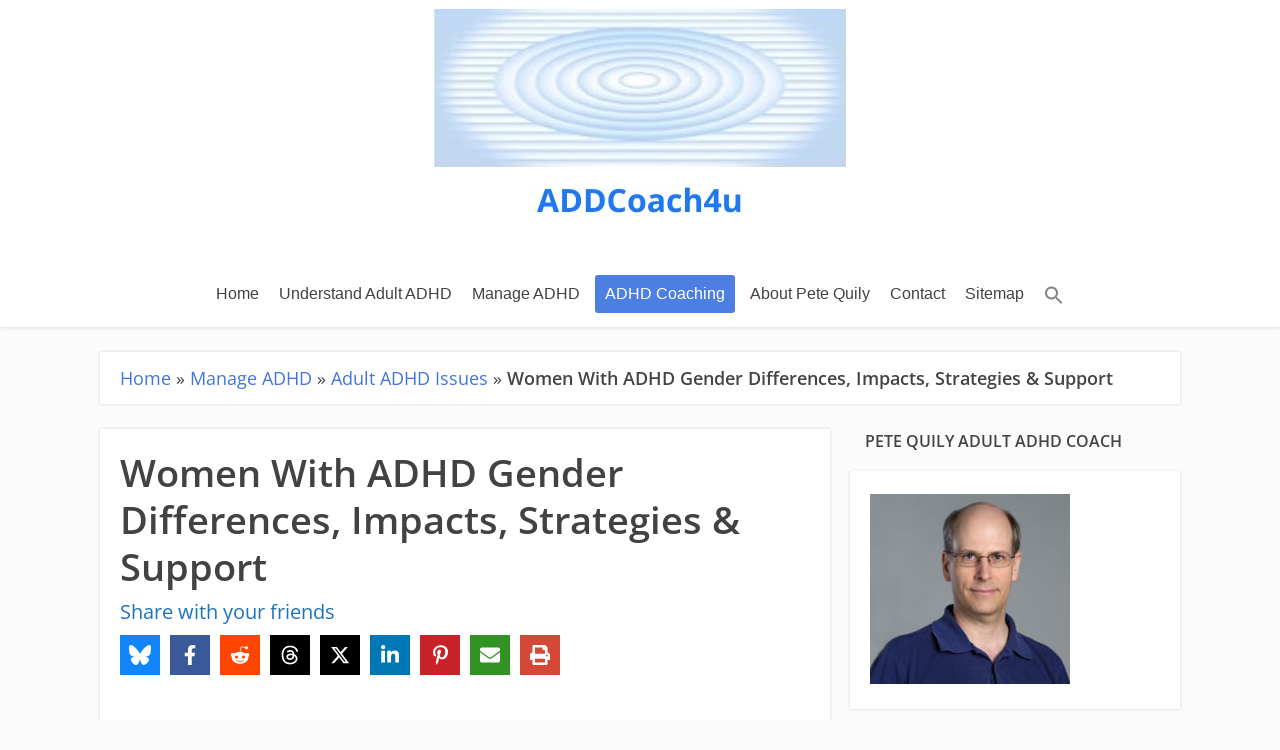

--- FILE ---
content_type: text/html; charset=UTF-8
request_url: https://addcoach4u.com/women-adhd-gender-differences-strategies/
body_size: 16573
content:
<!DOCTYPE html>
<html lang="en-CA">
<head>
		<!--[if lt IE 9]>
	<script src="https://addcoach4u.com/wp-content/themes/focusblog/js/html5/dist/html5shiv.js"></script>
	<script src="//css3-mediaqueries-js.googlecode.com/svn/trunk/css3-mediaqueries.js"></script>
	<![endif]-->
	<!--[if IE 8]>
	<link rel="stylesheet" type="text/css" href="https://addcoach4u.com/wp-content/themes/focusblog/css/ie8.css"/>
	<![endif]-->
	<!--[if IE 7]>
	<link rel="stylesheet" type="text/css" href="https://addcoach4u.com/wp-content/themes/focusblog/css/ie7.css"/>
	<![endif]-->
	<meta name="viewport" content="width=device-width, initial-scale=1.0"/>
	<meta charset="UTF-8">

	
					
		<meta name='robots' content='index, follow, max-image-preview:large, max-snippet:-1, max-video-preview:-1' />

	<!-- This site is optimized with the Yoast SEO plugin v26.8 - https://yoast.com/product/yoast-seo-wordpress/ -->
	<title>Topic: Women with ADD Presentation Notes by Christine Vancouver Adult ADD Support Group Meeting Notes Nov 22</title>
	<meta name="description" content="Topic: Women with ADD Presentation Notes and Links by Christine. Meeting Notes for the Vancouver Adult ADD Support Group" />
	<link rel="canonical" href="https://addcoach4u.com/women-adhd-gender-differences-strategies/" />
	<meta property="og:locale" content="en_US" />
	<meta property="og:type" content="article" />
	<meta property="og:title" content="Topic: Women with ADD Presentation Notes by Christine Vancouver Adult ADD Support Group Meeting Notes Nov 22" />
	<meta property="og:description" content="Topic: Women with ADD Presentation Notes and Links by Christine. Meeting Notes for the Vancouver Adult ADD Support Group" />
	<meta property="og:url" content="https://addcoach4u.com/women-adhd-gender-differences-strategies/" />
	<meta property="og:site_name" content="ADDCoach4U" />
	<meta property="article:publisher" content="https://facebook.com/adultaddstrengths" />
	<meta property="article:author" content="https://facebook.com/adultaddstrengths" />
	<meta property="article:published_time" content="2019-05-19T02:04:34+00:00" />
	<meta property="article:modified_time" content="2020-03-09T14:58:14+00:00" />
	<meta name="author" content="Pete Quily" />
	<meta name="twitter:card" content="summary_large_image" />
	<meta name="twitter:creator" content="@https://twitter.com/petequily" />
	<meta name="twitter:site" content="@petequily" />
	<meta name="twitter:label1" content="Written by" />
	<meta name="twitter:data1" content="Pete Quily" />
	<meta name="twitter:label2" content="Est. reading time" />
	<meta name="twitter:data2" content="7 minutes" />
	<script type="application/ld+json" class="yoast-schema-graph">{"@context":"https://schema.org","@graph":[{"@type":"Article","@id":"https://addcoach4u.com/women-adhd-gender-differences-strategies/#article","isPartOf":{"@id":"https://addcoach4u.com/women-adhd-gender-differences-strategies/"},"author":{"name":"Pete Quily","@id":"https://addcoach4u.com/#/schema/person/4a810486ebc1d8fe6e87be219cd67b4e"},"headline":"Women With ADHD Gender Differences, Impacts, Strategies &#038; Support","datePublished":"2019-05-19T02:04:34+00:00","dateModified":"2020-03-09T14:58:14+00:00","mainEntityOfPage":{"@id":"https://addcoach4u.com/women-adhd-gender-differences-strategies/"},"wordCount":1408,"publisher":{"@id":"https://addcoach4u.com/#organization"},"articleSection":["Adult ADHD Issues"],"inLanguage":"en-CA"},{"@type":"WebPage","@id":"https://addcoach4u.com/women-adhd-gender-differences-strategies/","url":"https://addcoach4u.com/women-adhd-gender-differences-strategies/","name":"Topic: Women with ADD Presentation Notes by Christine Vancouver Adult ADD Support Group Meeting Notes Nov 22","isPartOf":{"@id":"https://addcoach4u.com/#website"},"datePublished":"2019-05-19T02:04:34+00:00","dateModified":"2020-03-09T14:58:14+00:00","description":"Topic: Women with ADD Presentation Notes and Links by Christine. Meeting Notes for the Vancouver Adult ADD Support Group","breadcrumb":{"@id":"https://addcoach4u.com/women-adhd-gender-differences-strategies/#breadcrumb"},"inLanguage":"en-CA","potentialAction":[{"@type":"ReadAction","target":["https://addcoach4u.com/women-adhd-gender-differences-strategies/"]}]},{"@type":"BreadcrumbList","@id":"https://addcoach4u.com/women-adhd-gender-differences-strategies/#breadcrumb","itemListElement":[{"@type":"ListItem","position":1,"name":"Home","item":"https://addcoach4u.com/"},{"@type":"ListItem","position":2,"name":"Manage ADHD","item":"https://addcoach4u.com/manage-adhd/"},{"@type":"ListItem","position":3,"name":"Adult ADHD Issues","item":"https://addcoach4u.com/manage-adhd/adult-adhd-issues/"},{"@type":"ListItem","position":4,"name":"Women With ADHD Gender Differences, Impacts, Strategies &#038; Support"}]},{"@type":"WebSite","@id":"https://addcoach4u.com/#website","url":"https://addcoach4u.com/","name":"ADDCoach4U","description":"","publisher":{"@id":"https://addcoach4u.com/#organization"},"potentialAction":[{"@type":"SearchAction","target":{"@type":"EntryPoint","urlTemplate":"https://addcoach4u.com/?s={search_term_string}"},"query-input":{"@type":"PropertyValueSpecification","valueRequired":true,"valueName":"search_term_string"}}],"inLanguage":"en-CA"},{"@type":"Organization","@id":"https://addcoach4u.com/#organization","name":"ADDCoach4u","url":"https://addcoach4u.com/","logo":{"@type":"ImageObject","inLanguage":"en-CA","@id":"https://addcoach4u.com/#/schema/logo/image/","url":"https://addcoach4u.com/wp-content/uploads/2020/01/addcoach4u-logo.jpg","contentUrl":"https://addcoach4u.com/wp-content/uploads/2020/01/addcoach4u-logo.jpg","width":740,"height":240,"caption":"ADDCoach4u"},"image":{"@id":"https://addcoach4u.com/#/schema/logo/image/"},"sameAs":["https://facebook.com/adultaddstrengths","https://x.com/petequily","https://www.pinterest.ca/petequily","https://www.youtube.com/user/petequily"]},{"@type":"Person","@id":"https://addcoach4u.com/#/schema/person/4a810486ebc1d8fe6e87be219cd67b4e","name":"Pete Quily","sameAs":["https://facebook.com/adultaddstrengths","https://x.com/https://twitter.com/petequily"]}]}</script>
	<!-- / Yoast SEO plugin. -->


<link rel="alternate" title="oEmbed (JSON)" type="application/json+oembed" href="https://addcoach4u.com/wp-json/oembed/1.0/embed?url=https%3A%2F%2Faddcoach4u.com%2Fwomen-adhd-gender-differences-strategies%2F" />
<link rel="alternate" title="oEmbed (XML)" type="text/xml+oembed" href="https://addcoach4u.com/wp-json/oembed/1.0/embed?url=https%3A%2F%2Faddcoach4u.com%2Fwomen-adhd-gender-differences-strategies%2F&#038;format=xml" />

<link data-optimized="2" rel="stylesheet" href="https://addcoach4u.com/wp-content/litespeed/css/6adb361d0e84254e0d48c5f9e12375a0.css?ver=ffb42" />














<script type="text/javascript" src="https://addcoach4u.com/wp-includes/js/jquery/jquery.min.js" id="jquery-core-js"></script>


















<link rel="https://api.w.org/" href="https://addcoach4u.com/wp-json/" /><link rel="alternate" title="JSON" type="application/json" href="https://addcoach4u.com/wp-json/wp/v2/posts/1168" /><link rel="EditURI" type="application/rsd+xml" title="RSD" href="https://addcoach4u.com/xmlrpc.php?rsd" />
<meta name="generator" content="WordPress 6.9" />
<link rel='shortlink' href='https://addcoach4u.com/?p=1168' />
		
		<style type="text/css" id="thrive-default-styles"></style><link rel="icon" href="https://addcoach4u.com/wp-content/uploads/2020/11/cropped-addcoach4ufavicon-32x32.jpg" sizes="32x32" />
<link rel="icon" href="https://addcoach4u.com/wp-content/uploads/2020/11/cropped-addcoach4ufavicon-192x192.jpg" sizes="192x192" />
<link rel="apple-touch-icon" href="https://addcoach4u.com/wp-content/uploads/2020/11/cropped-addcoach4ufavicon-180x180.jpg" />
<meta name="msapplication-TileImage" content="https://addcoach4u.com/wp-content/uploads/2020/11/cropped-addcoach4ufavicon-270x270.jpg" />
			 			<div class="astm-search-menu-wrapper is-menu-wrapper"><div><span class=" astm-search-menu is-menu is-dropdown"><a title="" href="#" role="button" aria-label="Search Icon Link"><svg width="20" height="20" class="search-icon" role="img" viewBox="2 9 20 5" focusable="false" aria-label="Search">
					<path class="search-icon-path" d="M15.5 14h-.79l-.28-.27C15.41 12.59 16 11.11 16 9.5 16 5.91 13.09 3 9.5 3S3 5.91 3 9.5 5.91 16 9.5 16c1.61 0 3.09-.59 4.23-1.57l.27.28v.79l5 4.99L20.49 19l-4.99-5zm-6 0C7.01 14 5 11.99 5 9.5S7.01 5 9.5 5 14 7.01 14 9.5 11.99 14 9.5 14z"></path></svg></a><form  class="is-search-form is-form-style is-form-style-3 is-form-id-0 " action="https://addcoach4u.com/" method="get" role="search" ><label for="is-search-input-0"><span class="is-screen-reader-text">Search for:</span><input  type="search" id="is-search-input-0" name="s" value="" class="is-search-input" placeholder="Search here..." autocomplete=off /></label><button type="submit" class="is-search-submit"><span class="is-screen-reader-text">Search Button</span><span class="is-search-icon"><svg focusable="false" aria-label="Search" xmlns="http://www.w3.org/2000/svg" viewBox="0 0 24 24" width="24px"><path d="M15.5 14h-.79l-.28-.27C15.41 12.59 16 11.11 16 9.5 16 5.91 13.09 3 9.5 3S3 5.91 3 9.5 5.91 16 9.5 16c1.61 0 3.09-.59 4.23-1.57l.27.28v.79l5 4.99L20.49 19l-4.99-5zm-6 0C7.01 14 5 11.99 5 9.5S7.01 5 9.5 5 14 7.01 14 9.5 11.99 14 9.5 14z"></path></svg></span></button></form><div class="search-close"></div></span></div></div>			
		</head>
<body class="wp-singular post-template-default single single-post postid-1168 single-format-standard custom-background wp-theme-focusblog wp-child-theme-focusblog-child focusblog">

<div class="flex-cnt">
	<div id="floating_menu" >
						<header class="" style="">
									<div class="wrp center_logo" id="head_wrp">
				<div class="h-i">
												<div id="logo" class="lg left">
								<a href="https://addcoach4u.com/">
									<img src="https://addcoach4u.com/wp-content/uploads/2020/01/addcoach4u-logo.jpg"
									     alt="ADDCoach4U"/>
								</a>
								
									<p><H3>										
															</H3></p>
						
								
								
							</div>
							
													

						
							
												<span class="hmn left"></span>
					<div id="nav_right" class="mhl">
																									<nav class="right"><ul id="menu-main-menu" class="menu"><li  id="menu-item-4053" class="menu-item menu-item-type-custom menu-item-object-custom menu-item-home toplvl"><a  href="https://addcoach4u.com">Home</a></li>
<li  id="menu-item-73" class="menu-item menu-item-type-post_type menu-item-object-page toplvl"><a  href="https://addcoach4u.com/understand-adult-adhd/">Understand Adult ADHD</a></li>
<li  id="menu-item-74" class="menu-item menu-item-type-post_type menu-item-object-page toplvl"><a  href="https://addcoach4u.com/manage-adhd/">Manage ADHD</a></li>
<li  id="menu-item-2439" class="menu-item menu-item-type-post_type menu-item-object-page toplvl h-cta "><a  href="https://addcoach4u.com/adhd-coaching/">ADHD Coaching</a></li>
<li  id="menu-item-2385" class="menu-item menu-item-type-post_type menu-item-object-page toplvl"><a  href="https://addcoach4u.com/about/">About Pete Quily</a></li>
<li  id="menu-item-80" class="menu-item menu-item-type-post_type menu-item-object-page toplvl"><a  href="https://addcoach4u.com/contact/">Contact</a></li>
<li  id="menu-item-5675" class="menu-item menu-item-type-post_type menu-item-object-page toplvl"><a  href="https://addcoach4u.com/html-sitemap/">Sitemap</a></li>
<li class=" astm-search-menu is-menu is-dropdown menu-item"><a href="#" role="button" aria-label="Search Icon Link"><svg width="20" height="20" class="search-icon" role="img" viewBox="2 9 20 5" focusable="false" aria-label="Search">
						<path class="search-icon-path" d="M15.5 14h-.79l-.28-.27C15.41 12.59 16 11.11 16 9.5 16 5.91 13.09 3 9.5 3S3 5.91 3 9.5 5.91 16 9.5 16c1.61 0 3.09-.59 4.23-1.57l.27.28v.79l5 4.99L20.49 19l-4.99-5zm-6 0C7.01 14 5 11.99 5 9.5S7.01 5 9.5 5 14 7.01 14 9.5 11.99 14 9.5 14z"></path></svg></a><form  class="is-search-form is-form-style is-form-style-3 is-form-id-0 " action="https://addcoach4u.com/" method="get" role="search" ><label for="is-search-input-0"><span class="is-screen-reader-text">Search for:</span><input  type="search" id="is-search-input-0" name="s" value="" class="is-search-input" placeholder="Search here..." autocomplete=off /></label><button type="submit" class="is-search-submit"><span class="is-screen-reader-text">Search Button</span><span class="is-search-icon"><svg focusable="false" aria-label="Search" xmlns="http://www.w3.org/2000/svg" viewBox="0 0 24 24" width="24px"><path d="M15.5 14h-.79l-.28-.27C15.41 12.59 16 11.11 16 9.5 16 5.91 13.09 3 9.5 3S3 5.91 3 9.5 5.91 16 9.5 16c1.61 0 3.09-.59 4.23-1.57l.27.28v.79l5 4.99L20.49 19l-4.99-5zm-6 0C7.01 14 5 11.99 5 9.5S7.01 5 9.5 5 14 7.01 14 9.5 11.99 14 9.5 14z"></path></svg></span></button></form><div class="search-close"></div></li></ul></nav>							<!-- Cart Dropdown -->
												<div class="clear"></div>
					</div>
										<div class="clear"></div>
				</div>
			</div>
					</header>
			</div>
			<div class="wrp cnt">
		
		


			<div class="spr"></div>
	
	<section class="brd">
		<div class="wrp bwr">
							
				<p>
				
				<p id="breadcrumbs"><span><span><a href="https://addcoach4u.com/">Home</a></span> » <span><a href="https://addcoach4u.com/manage-adhd/">Manage ADHD</a></span> » <span><a href="https://addcoach4u.com/manage-adhd/adult-adhd-issues/">Adult ADHD Issues</a></span> » <span class="breadcrumb_last" aria-current="page"><strong>Women With ADHD Gender Differences, Impacts, Strategies &#038; Support</strong></span></span></p>
				</p>
				
				
					</div>
	</section>
				<div class="spr"></div>

	<div class="bSeCont">
	<section class="bSe left">

		
			
				
				<article>
		<div class="awr">
		<a class="cmt acm" href="https://addcoach4u.com/women-adhd-gender-differences-strategies/#comments"
		   style='display:none;'>
			0 <span class="trg"></span>
		</a>
		
		
					<h1 class="entry-title">Women With ADHD Gender Differences, Impacts, Strategies &#038; Support</h1>
		
		
				<div class='ns-buttons ns-inline ns-no-print'><div class='ns-inline-cta' style='color:#1e73be;'>Share with your friends</div><div class='ns-buttons-wrapper'><a href='https://bsky.app/intent/compose?text=Women%20With%20ADHD%20Gender%20Differences%2C%20Impacts%2C%20Strategies%20%26%23038%3B%20Support https%3A%2F%2Faddcoach4u.com%2Fwomen-adhd-gender-differences-strategies%2F' aria-label='Share on Bluesky' target='_blank' class='ns-button bluesky' rel='nofollow'><span class='ns-button-wrapper ns-button-block ns-inverse'><span class='ns-button-icon ns-button-block'><svg xmlns="http://www.w3.org/2000/svg" viewBox="0 0 576 512"><path fill="currentColor" d="M407.8 294.7c-3.3-.4-6.7-.8-10-1.3 3.4.4 6.7.9 10 1.3M288 227.1c-26.1-50.7-97.1-145.2-163.1-191.8C61.6-9.4 37.5-1.7 21.6 5.5 3.3 13.8 0 41.9 0 58.4S9.1 194 15 213.9c19.5 65.7 89.1 87.9 153.2 80.7 3.3-.5 6.6-.9 10-1.4-3.3.5-6.6 1-10 1.4-93.9 14-177.3 48.2-67.9 169.9C220.6 589.1 265.1 437.8 288 361.1c22.9 76.7 49.2 222.5 185.6 103.4 102.4-103.4 28.1-156-65.8-169.9-3.3-.4-6.7-.8-10-1.3 3.4.4 6.7.9 10 1.3 64.1 7.1 133.6-15.1 153.2-80.7C566.9 194 576 75 576 58.4s-3.3-44.7-21.6-52.9c-15.8-7.1-40-14.9-103.2 29.8C385.1 81.9 314.1 176.4 288 227.1"/></svg></span><span class='ns-button-label ns-button-block ns-border ns-inverse ns-hide'><span class='ns-button-label-wrapper'>Bluesky</span></span></span></a><a href='https://www.facebook.com/sharer/sharer.php?u=https%3A%2F%2Faddcoach4u.com%2Fwomen-adhd-gender-differences-strategies%2F' aria-label='Share on Facebook' target='_blank' class='ns-button facebook' rel='nofollow'><span class='ns-button-wrapper ns-button-block ns-inverse'><span class='ns-button-icon ns-button-block'><svg xmlns="http://www.w3.org/2000/svg" viewBox="0 0 320 512"><path fill="currentColor" d="m279.14 288 14.22-92.66h-88.91v-60.13c0-25.35 12.42-50.06 52.24-50.06h40.42V6.26S260.43 0 225.36 0c-73.22 0-121.08 44.38-121.08 124.72v70.62H22.89V288h81.39v224h100.17V288z"/></svg></span><span class='ns-button-label ns-button-block ns-border ns-inverse ns-hide'><span class='ns-button-label-wrapper'>Facebook</span></span></span></a><a href='https://www.reddit.com/submit?url=https%3A%2F%2Faddcoach4u.com%2Fwomen-adhd-gender-differences-strategies%2F&title=Women%20With%20ADHD%20Gender%20Differences%2C%20Impacts%2C%20Strategies%20%26%23038%3B%20Support' aria-label='Share on Reddit' target='_blank' class='ns-button reddit' rel='nofollow'><span class='ns-button-wrapper ns-button-block ns-inverse'><span class='ns-button-icon ns-button-block'><svg xmlns="http://www.w3.org/2000/svg" viewBox="0 0 512 512"><path fill="currentColor" d="M440.3 203.5c-15 0-28.2 6.2-37.9 15.9-35.7-24.7-83.8-40.6-137.1-42.3L293 52.3l88.2 19.8c0 21.6 17.6 39.2 39.2 39.2 22 0 39.7-18.1 39.7-39.7s-17.6-39.7-39.7-39.7c-15.4 0-28.7 9.3-35.3 22l-97.4-21.6c-4.9-1.3-9.7 2.2-11 7.1L246.3 177c-52.9 2.2-100.5 18.1-136.3 42.8-9.7-10.1-23.4-16.3-38.4-16.3-55.6 0-73.8 74.6-22.9 100.1-1.8 7.9-2.6 16.3-2.6 24.7 0 83.8 94.4 151.7 210.3 151.7 116.4 0 210.8-67.9 210.8-151.7 0-8.4-.9-17.2-3.1-25.1 49.9-25.6 31.5-99.7-23.8-99.7M129.4 308.9c0-22 17.6-39.7 39.7-39.7 21.6 0 39.2 17.6 39.2 39.7 0 21.6-17.6 39.2-39.2 39.2-22 .1-39.7-17.6-39.7-39.2m214.3 93.5c-36.4 36.4-139.1 36.4-175.5 0-4-3.5-4-9.7 0-13.7 3.5-3.5 9.7-3.5 13.2 0 27.8 28.5 120 29 149 0 3.5-3.5 9.7-3.5 13.2 0 4.1 4 4.1 10.2.1 13.7m-.8-54.2c-21.6 0-39.2-17.6-39.2-39.2 0-22 17.6-39.7 39.2-39.7 22 0 39.7 17.6 39.7 39.7-.1 21.5-17.7 39.2-39.7 39.2"/></svg></span><span class='ns-button-label ns-button-block ns-border ns-inverse ns-hide'><span class='ns-button-label-wrapper'>Reddit</span></span></span></a><a href='https://www.threads.net/intent/post?text=https%3A%2F%2Faddcoach4u.com%2Fwomen-adhd-gender-differences-strategies%2F' aria-label='Share on Threads' target='_blank' class='ns-button threads' rel='nofollow'><span class='ns-button-wrapper ns-button-block ns-inverse'><span class='ns-button-icon ns-button-block'><svg xmlns="http://www.w3.org/2000/svg" viewBox="0 0 448 512"><path fill="currentColor" d="M331.5 235.7c2.2.9 4.2 1.9 6.3 2.8 29.2 14.1 50.6 35.2 61.8 61.4 15.7 36.5 17.2 95.8-30.3 143.2-36.2 36.2-80.3 52.5-142.6 53h-.3c-70.2-.5-124.1-24.1-160.4-70.2-32.3-41-48.9-98.1-49.5-169.6v-.5c.5-71.5 17.1-128.6 49.4-169.6 36.3-46.1 90.3-69.7 160.5-70.2h.3c70.3.5 124.9 24 162.3 69.9 18.4 22.7 32 50 40.6 81.7l-40.4 10.8c-7.1-25.8-17.8-47.8-32.2-65.4-29.2-35.8-73-54.2-130.5-54.6-57 .5-100.1 18.8-128.2 54.4C72.1 146.1 58.5 194.3 58 256c.5 61.7 14.1 109.9 40.3 143.3 28 35.6 71.2 53.9 128.2 54.4 51.4-.4 85.4-12.6 113.7-40.9 32.3-32.2 31.7-71.8 21.4-95.9-6.1-14.2-17.1-26-31.9-34.9-3.7 26.9-11.8 48.3-24.7 64.8-17.1 21.8-41.4 33.6-72.7 35.3-23.6 1.3-46.3-4.4-63.9-16-20.8-13.8-33-34.8-34.3-59.3-2.5-48.3 35.7-83 95.2-86.4 21.1-1.2 40.9-.3 59.2 2.8-2.4-14.8-7.3-26.6-14.6-35.2-10-11.7-25.6-17.7-46.2-17.8h-.7c-16.6 0-39 4.6-53.3 26.3l-34.4-23.6c19.2-29.1 50.3-45.1 87.8-45.1h.8c62.6.4 99.9 39.5 103.7 107.7l-.2.2zm-156 68.8c1.3 25.1 28.4 36.8 54.6 35.3 25.6-1.4 54.6-11.4 59.5-73.2-13.2-2.9-27.8-4.4-43.4-4.4-4.8 0-9.6.1-14.4.4-42.9 2.4-57.2 23.2-56.2 41.8z"/></svg></span><span class='ns-button-label ns-button-block ns-border ns-inverse ns-hide'><span class='ns-button-label-wrapper'>Threads</span></span></span></a><a href='https://x.com/intent/tweet?text=Women%20With%20ADHD%20Gender%20Differences%2C%20Impacts%2C%20Strategies%20%26%23038%3B%20Support&url=https%3A%2F%2Faddcoach4u.com%2Fwomen-adhd-gender-differences-strategies%2F' aria-label='Share on X' target='_blank' class='ns-button twitter' rel='nofollow'><span class='ns-button-wrapper ns-button-block ns-inverse'><span class='ns-button-icon ns-button-block'><svg xmlns="http://www.w3.org/2000/svg" viewBox="0 0 512 512"><path fill="currentColor" d="M389.2 48h70.6L305.6 224.2 487 464H345L233.7 318.6 106.5 464H35.8l164.9-188.5L26.8 48h145.6l100.5 132.9zm-24.8 373.8h39.1L151.1 88h-42z"/></svg></span><span class='ns-button-label ns-button-block ns-border ns-inverse ns-hide'><span class='ns-button-label-wrapper'>X</span></span></span></a><a href='https://www.linkedin.com/shareArticle?title=Women%20With%20ADHD%20Gender%20Differences%2C%20Impacts%2C%20Strategies%20%26%23038%3B%20Support&url=https%3A%2F%2Faddcoach4u.com%2Fwomen-adhd-gender-differences-strategies%2F&mini=true' aria-label='Share on LinkedIn' target='_blank' class='ns-button linkedin' rel='nofollow'><span class='ns-button-wrapper ns-button-block ns-inverse'><span class='ns-button-icon ns-button-block'><svg xmlns="http://www.w3.org/2000/svg" viewBox="0 0 448 512"><path fill="currentColor" d="M100.28 448H7.4V148.9h92.88zM53.79 108.1C24.09 108.1 0 83.5 0 53.8a53.79 53.79 0 0 1 107.58 0c0 29.7-24.1 54.3-53.79 54.3M447.9 448h-92.68V302.4c0-34.7-.7-79.2-48.29-79.2-48.29 0-55.69 37.7-55.69 76.7V448h-92.78V148.9h89.08v40.8h1.3c12.4-23.5 42.69-48.3 87.88-48.3 94 0 111.28 61.9 111.28 142.3V448z"/></svg></span><span class='ns-button-label ns-button-block ns-border ns-inverse ns-hide'><span class='ns-button-label-wrapper'>LinkedIn</span></span></span></a><a href='#' aria-label='Share on Pinterest' target='_blank' class='ns-button pinterest' rel='nofollow' data-pin-do='none' data-pinterest-gallery='1'><span class='ns-button-wrapper ns-button-block ns-inverse'><span class='ns-button-icon ns-button-block'><svg xmlns="http://www.w3.org/2000/svg" viewBox="0 0 384 512"><path fill="currentColor" d="M204 6.5C101.4 6.5 0 74.9 0 185.6 0 256 39.6 296 63.6 296c9.9 0 15.6-27.6 15.6-35.4 0-9.3-23.7-29.1-23.7-67.8 0-80.4 61.2-137.4 140.4-137.4 68.1 0 118.5 38.7 118.5 109.8 0 53.1-21.3 152.7-90.3 152.7-24.9 0-46.2-18-46.2-43.8 0-37.8 26.4-74.4 26.4-113.4 0-66.2-93.9-54.2-93.9 25.8 0 16.8 2.1 35.4 9.6 50.7-13.8 59.4-42 147.9-42 209.1 0 18.9 2.7 37.5 4.5 56.4 3.4 3.8 1.7 3.4 6.9 1.5 50.4-69 48.6-82.5 71.4-172.8 12.3 23.4 44.1 36 69.3 36 106.2 0 153.9-103.5 153.9-196.8C384 71.3 298.2 6.5 204 6.5"/></svg></span><span class='ns-button-label ns-button-block ns-border ns-inverse ns-hide'><span class='ns-button-label-wrapper'>Pinterest</span></span></span></a><a href='mailto:?subject=Women%20With%20ADHD%20Gender%20Differences%2C%20Impacts%2C%20Strategies%20%26%23038%3B%20Support&amp;body=https%3A%2F%2Faddcoach4u.com%2Fwomen-adhd-gender-differences-strategies%2F' aria-label='Share via Email' target='_self' class='ns-button email' rel='nofollow'><span class='ns-button-wrapper ns-button-block ns-inverse'><span class='ns-button-icon ns-button-block'><svg xmlns="http://www.w3.org/2000/svg" viewBox="0 0 512 512"><path fill="currentColor" d="M502.3 190.8c3.9-3.1 9.7-.2 9.7 4.7V400c0 26.5-21.5 48-48 48H48c-26.5 0-48-21.5-48-48V195.6c0-5 5.7-7.8 9.7-4.7 22.4 17.4 52.1 39.5 154.1 113.6 21.1 15.4 56.7 47.8 92.2 47.6 35.7.3 72-32.8 92.3-47.6 102-74.1 131.6-96.3 154-113.7M256 320c23.2.4 56.6-29.2 73.4-41.4 132.7-96.3 142.8-104.7 173.4-128.7 5.8-4.5 9.2-11.5 9.2-18.9v-19c0-26.5-21.5-48-48-48H48C21.5 64 0 85.5 0 112v19c0 7.4 3.4 14.3 9.2 18.9 30.6 23.9 40.7 32.4 173.4 128.7 16.8 12.2 50.2 41.8 73.4 41.4"/></svg></span><span class='ns-button-label ns-button-block ns-border ns-inverse ns-hide'><span class='ns-button-label-wrapper'>Email</span></span></span></a><a href='#' aria-label='Print this page' target='_blank' class='ns-button print' rel='nofollow' onClick='event.preventDefault();window.print();'><span class='ns-button-wrapper ns-button-block ns-inverse'><span class='ns-button-icon ns-button-block'><svg xmlns="http://www.w3.org/2000/svg" viewBox="0 0 512 512"><path fill="currentColor" d="M448 192V77.25c0-8.49-3.37-16.62-9.37-22.63L393.37 9.37c-6-6-14.14-9.37-22.63-9.37H96C78.33 0 64 14.33 64 32v160c-35.35 0-64 28.65-64 64v112c0 8.84 7.16 16 16 16h48v96c0 17.67 14.33 32 32 32h320c17.67 0 32-14.33 32-32v-96h48c8.84 0 16-7.16 16-16V256c0-35.35-28.65-64-64-64m-64 256H128v-96h256zm0-224H128V64h192v48c0 8.84 7.16 16 16 16h48zm48 72c-13.25 0-24-10.75-24-24 0-13.26 10.75-24 24-24s24 10.74 24 24c0 13.25-10.75 24-24 24"/></svg></span><span class='ns-button-label ns-button-block ns-border ns-inverse ns-hide'><span class='ns-button-label-wrapper'>Print</span></span></span></a></div></div><div id="tve_flt" class="tve_flt tcb-style-wrap"><div id="tve_editor" class="tve_shortcode_editor tar-main-content" data-post-id="1168"><div class="thrv_wrapper tve_wp_shortcode"><div class="tve_shortcode_raw" style="display: none"></div><div class="tve_shortcode_rendered"><p> </p><p><strong>Topic:</strong> Women With ADHD Gender Differences, Impact On Your Life, Strategies And Support. See the other <a href="https://addcoach4u.com/manage-adhd/adult-adhd-issues/">Adult ADHD Issues.</a></p><p><strong>Facilitator:</strong> Women with ADD was the topic for our November 2005 Vancouver Adult ADD support group meeting. We were fortunate enough to have Christine, an active member of our group, to give the presentation.</p><p>Christine was very instrumental in helping us out for our ADD Advocacy booth we had at <a href="https://adultaddstrengths.com/2005/04/01/adult-add-awareness-promotion-event-feedback/">Techvibes</a> last March. Here are her notes from the presentation, along with some links to online articles about women and ADD with some excerpts.</p><p>You may also want to look at my <a href="https://addcoach4u.com/women-adhd-articles/">Women and ADD article links</a></p><p> </p><h2>Christine&#8217;s Notes</h2><p>As young girls (women) – were prone to addictive behaviours- sexually acting out, eating disorders, in an attempt to self soothe, to stimulate &#8211; as a way to seek structure and focus.</p><p>Can affect relationships and self esteem</p><p>Commonly under diagnosed – will have been treated for something else – depression, <a href="https://adultaddstrengths.com/2011/08/15/girls-and-women-with-adhd-have-higher-rates-of-anorexia-nervosa-here-are-some-reasons-why/">eating disorder</a>s, <a href="https://adultaddstrengths.com/category/add-adhd-addictions/">addiction to drugs or alcohol</a>.</p><p>Difficulty screening out unneeded information – can’t filter out distractions – therefore becoming flooded &#8211; bombarded – assaulted – and overwhelmed.</p><p>Felt confused and in a fog can’t stay awake for the entire day.</p><p>Have trouble with small talk</p><p>Hypoactive – extremely under active have trouble beginning to move and can only concentrate on one thing at a time.</p><p><a href="https://addcoach4u.com/how-to-reduce-and-manage-distractions-for-adhd-adults/">Inability to filter out distractions</a> – feel bombarded by excess information sounds, smells, noises, movement, internal ideas from one’s own mind.</p><p>Lots of time spent hiding the symptoms pretending that they are fine as they try to be normal.</p><p>People pleasers- as girls try hard to conform to expectations but after a day are exhausted and then their ADD comes out in full force. (Interrupting others, reacting too quickly, getting angry at the wrong times.)</p><p>Some women have the stereotypical ADD: fast-taking, hyperactive, non-attentive, bouncing off the wall- but many more women have ADD without hyperactivity.</p><p>Unusual twist and turns in career path – life direction.</p><p>Usually overlooked in school if doing poorly as being withdrawn &amp; quiet – appearing disinterested or depressed instead of ADD.</p><p>Women with ADD also suffer from more sever then other women form &#8211; PMS, menopause, eating disorders, obsessive symptoms, substance abuse, sexual relationships.</p><p>Women with ADD who say they are very organized are often obsessively – centering their entire lives on keeping it all together, if not they will be lost, everything in place to function, disorganization is taking a toll, as imbalance of focus or this area keep us from areas – creativity, recreational pursuits and productive lives.</p><p> </p><h2>Impact on your life</h2><p><a href="https://adultaddstrengths.com/2007/08/16/depression-or-adhd/">Depression</a></p><p><a href="https://addcoach4u.com/organize-complete-tasks-maintain-goals/">Disorganization</a></p><p>Emotional Reactivity</p><p><a href="https://addcoach4u.com/adhd-adults-relationships-notes/">Impaired Relationships</a></p><p><a href="https://addcoach4u.com/adhd-self-esteem-reduce-or-boost/">Low self-esteem</a></p><p>Under – Achievement</p><p> </p><h2>Christine&#8217;s Online Articles Links on Women and ADD with some excerpted quotes</h2><p>Christine recommended Sari Solden&#8217;s books.</p><p><a href="https://www.amazon.ca/Women-Attention-Deficit-Disorder-Differences/dp/0978590929/">Women with Attention Deficit Disorder &#8211; Embrace Your Differences and Transform Your Life</a> By Sari Solden</p><p><a href="https://www.amazon.com/gp/product/0802776795/">Journeys Through ADDulthood: Discover a New Sense of Identity and Meaning with Attention Deficit Disorder</a> By Sari Solden</p><p> </p><p><a href="https://www.healthyplace.com/adhd/women/women-with-adhd-and-its-impact-on-home-life">Women and AD/HD. How does Attention Deficit Hyperactivity Disorder affect your life?</a> by Carol Watkins, MD</p><p>&#8220;Women with AD/HD may discover that the disorder has its positive side. Her generosity, spontaneity and energy may make the household a Mecca for neighborhood children. Her high energy may enable her to keep up with a demanding job and a busy family life.</p><p>Sometimes, marriage between a spouse with AD/HD and a partner without AH/HD may work well. The husband may provide stability, structure and organizational skills. At the same time, the wife&#8217;s creativity and quest for novelty may provide color to her husband&#8217;s life and help him explore new horizons.&#8221;</p><p>&#8220;The husband without AD/HD may misinterpret his wife&#8217;s disorganization and procrastination as deliberate offenses.&#8221;</p><p>&#8220;It took a long time for each family member to learn their behavior patterns and it may take time to make lasting changes. The AD/HD may be an explanation, but no one should use it as an excuse. Instead, understanding one&#8217;s own strengths and weaknesses can help her to develop creative coping strategies.&#8221;</p><p> </p><h3><a href="https://www.healthcentral.com/article/special-considerations-for-women-with-adhd">The Latest in the Treatment of Women with ADHD</a></h3><p>by Terry Matlen, MSW, ACSW. Terry is the author of <a href="https://www.amazon.ca/Survival-Tips-Women-AD-HD/dp/1886941599/">Survival Tips for Women with AD/HD: Beyond Piles, Palms, &amp; Post-its</a></p><p>&#8220;For some women, just holding their own in a conversation can be a real challenge. Others avoid social gatherings because they miss social cues, making them feel out of step, thereby shutting down in order to save themselves possible embarrassment.</p><p>Many feel unable to entertain at home because the piles of clothes, papers and assorted knickknacks keep them away from inviting people over.&#8221;</p><p>&#8220;ADD impacts Women differently then Men</p><p>Have multiple roles – mother, wife, secretary, co worker, ect.</p><p>Responsibility that requires organizational skills</p><p>Women with children have more responsibilities for structure.</p><p>What’s the matter with me???&#8221;</p><p> </p><h3><a href="https://web.archive.org/web/20050221183723/http://www.addconsults.com/articles/full.php3?id=1104">Research Update on ADHD</a></h3><p>Journal of Developmental and Behavioral Pediatrics, 1998, vol. 19, pp. 77-83. Arcia, E., &amp; Conners, C. K. Via ADD Consults</p><p>&#8220;It was indeed interesting that despite the fact that objectively speaking, males and females with ADHD looked similar on cognitive and neuropsychological measure at any age, by adolescence and adulthood, the females perceived themselves to be having more problems.</p><p>They perceived themselves to be having more problems not only with ADHD symptoms such as concentration and restlessness, but also with associated factors such as anger, self-confidence, feelings, and family relations. &#8220;</p><p> </p><h3><a href="https://web.archive.org/web/20060208100439/http://www.upliftprogram.com/facts_depression_men.html">Gender Differences in Depression By Bob Murray, Phd</a></h3><table border="2" width="100%" cellspacing="0" cellpadding="3"><tbody><tr align="left" valign="top"><td width="45%"><strong>Symptoms in Men</strong></td><td width="55%"><strong>Symptoms in Women</strong></td></tr><tr align="left" valign="top"><td> </td><td> </td></tr><tr align="left" valign="top"><td>Blames others</td><td>Tendency to self-blame</td></tr><tr align="left" valign="top"><td>Anger, irritability, ego inflation</td><td>Feels sad, apathetic, worthless</td></tr><tr align="left" valign="top"><td>Feels suspicious, guarded</td><td>Feels anxious, frightened</td></tr><tr align="left" valign="top"><td>Creates conflict</td><td>Avoids conflict</td></tr><tr align="left" valign="top"><td>Restlessness and agitation</td><td>Slows down, nervousness</td></tr><tr align="left" valign="top"><td>Compulsiveness</td><td>Procrastination</td></tr><tr align="left" valign="top"><td>Sleeps too little</td><td>Sleeps too much</td></tr><tr align="left" valign="top"><td>Becomes controlling</td><td>Difficulty maintaining boundaries</td></tr><tr align="left" valign="top"><td>Shame (eg. sex performance)</td><td>Guilt</td></tr><tr align="left" valign="top"><td>Fear of failure</td><td>Problems with success</td></tr><tr align="left" valign="top"><td>Self-medicates through alcohol</td><td>Self-medicates through food</td></tr><tr align="left" valign="top"><td>Over use of internet/TV/email</td><td>Withdrawal</td></tr><tr align="left" valign="top"><td>Becomes over status-conscious</td><td>Assumes low status</td></tr></tbody></table><p> </p><p>ADHD in Women</p><h2><a href="https://www.medscape.org/viewarticle/515209">Question. Do adult women experience different symptoms of ADHD from men?</a> Could you describe a typical presentation of a woman with ADHD?</h2><p>Response from Michael J. Manos, PhD, Head, Section of Behavioral Medicine, Division of Pediatrics, The Cleveland Clinic, Cleveland, Ohio</p><p>&#8220;The difference is in the varied expression of symptoms in the daily life of men and women. Brain functioning, in many ways, is the same whether one is male or female; actual behavioral expression of brain functioning, however, can be very different.&#8221;</p><p>&#8220;The level of organization needed to manage families, to juggle multiple activities of family members, and to maintain the demands of the workplace make symptoms of inattention and disorganization even more pronounced in women with ADHD because symptoms of ADHD are exaggerated in the presence of significant demand.</p><p>In conclusion, the brain&#8217;s functions are similar enough for all, but the expression of those brain functions in women and men is likely to be different given cultural mores, practices, and expectations&#8221;</p><p> </p><h2><a href="https://web.archive.org/web/20060614122215/http://www.addresources.org/article_adhd_women_chadd.php">Ways that Women with ADHD Can Help Themselves</a></h2><p>From the National Resource Center on ADHD</p><p>A woman with ADHD would benefit from the following strategies:</p><p>Create an ADHD–friendly family that cooperates and supports one another.</p><p><a href="https://addcoach4u.com/adhd-lifestyle-management-sleep-exercise-diet/">Develop healthy self-care habits, such as getting adequate sleep and exercise and having good nutrition.</a></p><p>Focus on the things you love.</p><p>Get expert parenting advice.</p><p>Identify the sources of stress in your daily life and <a href="https://addcoach4u.com/stress-management-for-adhd-adults/">systematically make life changes to lower your stress level.</a></p><p>Schedule daily time outs for yourself.</p><p>Seek structure and support from family and friends.</p><p>Simplify your life.</p><p>Understand and accept your ADHD challenges instead of judging and blaming yourself.</p></div></div><div class="thrv_wrapper thrv_symbol thrive-shortcode thrv_symbol_3009" data-shortcode="thrive_symbol" data-id="3009" data-selector=".thrv_symbol_3009"><div class="thrive-shortcode-config" style="display: none !important"></div><div class="thrive-shortcode-html thrive-symbol-shortcode " data-symbol-id="3009"><div class="thrv_wrapper thrv_text_element"><p data-css="tve-u-16e9e153289">Related Adult ADHD Issues Posts</p></div></div></div><div class="tcb-post-list tve-content-list thrv_wrapper" data-type="grid" data-pagination-type="none" data-pages_near_current="2" data-css="tve-u-16eb11c8f5b" data-no_posts_text="There are no posts to display." data-total_post_count="36" data-total_sticky_count="0" data-disabled-links="1"><article id="post-970" class="post-970 post type-post status-publish format-standard hentry category-adult-adhd-issues post-wrapper thrv_wrapper thrive-animated-item " tcb_hover_state_parent="" data-id="970" data-selector=".post-wrapper"><style class="tcb-post-list-dynamic-style" type="text/css"></style>




<h2 class="tcb-post-title tcb-shortcode thrv_wrapper" data-css="tve-u-16eb11c8f5f"><a href="https://addcoach4u.com/acceptance-of-adult-adhd/" title="Acceptance Of Adult ADHD" data-css="tve-u-16eb11c8f5f">Acceptance Of Adult ADHD</a></h2><span class="tcb-post-categories tcb-shortcode tcb-plain-text thrv_wrapper" data-css="tve-u-16eb11c8f60"><a href="https://addcoach4u.com/manage-adhd/adult-adhd-issues/" title="Adult ADHD Issues" data-css="tve-u-16eb11c8f60">Adult ADHD Issues</a></span>




<div class="tve-article-cover"><a class="tcb-article-cover-link" href="https://addcoach4u.com/acceptance-of-adult-adhd/">Acceptance Of Adult ADHD</a></div></article><article id="post-939" class="post-939 post type-post status-publish format-standard hentry category-adult-adhd-issues post-wrapper thrv_wrapper thrive-animated-item " tcb_hover_state_parent="" data-id="939" data-selector=".post-wrapper"><style class="tcb-post-list-dynamic-style" type="text/css"></style>




<h2 class="tcb-post-title tcb-shortcode thrv_wrapper" data-css="tve-u-16eb11c8f5f"><a href="https://addcoach4u.com/achievable-goal-setting-adult-adhd/" title="Achievable Goal Setting For Adults With ADHD" data-css="tve-u-16eb11c8f5f">Achievable Goal Setting For Adults With ADHD</a></h2><span class="tcb-post-categories tcb-shortcode tcb-plain-text thrv_wrapper" data-css="tve-u-16eb11c8f60"><a href="https://addcoach4u.com/manage-adhd/adult-adhd-issues/" title="Adult ADHD Issues" data-css="tve-u-16eb11c8f60">Adult ADHD Issues</a></span>




<div class="tve-article-cover"><a class="tcb-article-cover-link" href="https://addcoach4u.com/achievable-goal-setting-adult-adhd/">Achievable Goal Setting For Adults With ADHD</a></div></article><article id="post-1142" class="post-1142 post type-post status-publish format-standard hentry category-adult-adhd-issues post-wrapper thrv_wrapper thrive-animated-item " tcb_hover_state_parent="" data-id="1142" data-selector=".post-wrapper"><style class="tcb-post-list-dynamic-style" type="text/css"></style>




<h2 class="tcb-post-title tcb-shortcode thrv_wrapper" data-css="tve-u-16eb11c8f5f"><a href="https://addcoach4u.com/adhd-friendly-jobs-work-strategies/" title="ADHD Friendly Jobs And Work Strategies" data-css="tve-u-16eb11c8f5f">ADHD Friendly Jobs And Work Strategies</a></h2><span class="tcb-post-categories tcb-shortcode tcb-plain-text thrv_wrapper" data-css="tve-u-16eb11c8f60"><a href="https://addcoach4u.com/manage-adhd/adult-adhd-issues/" title="Adult ADHD Issues" data-css="tve-u-16eb11c8f60">Adult ADHD Issues</a></span>




<div class="tve-article-cover"><a class="tcb-article-cover-link" href="https://addcoach4u.com/adhd-friendly-jobs-work-strategies/">ADHD Friendly Jobs And Work Strategies</a></div></article><article id="post-836" class="post-836 post type-post status-publish format-standard hentry category-adult-adhd-issues post-wrapper thrv_wrapper thrive-animated-item " tcb_hover_state_parent="" data-id="836" data-selector=".post-wrapper"><style class="tcb-post-list-dynamic-style" type="text/css"></style>




<h2 class="tcb-post-title tcb-shortcode thrv_wrapper" data-css="tve-u-16eb11c8f5f"><a href="https://addcoach4u.com/adult-adhd-questions-answers/" title="Adult ADHD Questions And Answers" data-css="tve-u-16eb11c8f5f">Adult ADHD Questions And Answers</a></h2><span class="tcb-post-categories tcb-shortcode tcb-plain-text thrv_wrapper" data-css="tve-u-16eb11c8f60"><a href="https://addcoach4u.com/manage-adhd/adult-adhd-issues/" title="Adult ADHD Issues" data-css="tve-u-16eb11c8f60">Adult ADHD Issues</a></span>




<div class="tve-article-cover"><a class="tcb-article-cover-link" href="https://addcoach4u.com/adult-adhd-questions-answers/">Adult ADHD Questions And Answers</a></div></article><article id="post-860" class="post-860 post type-post status-publish format-standard has-post-thumbnail hentry category-adult-adhd-issues post-wrapper thrv_wrapper thrive-animated-item " tcb_hover_state_parent="" data-id="860" data-selector=".post-wrapper"><style class="tcb-post-list-dynamic-style" type="text/css"></style>




<h2 class="tcb-post-title tcb-shortcode thrv_wrapper" data-css="tve-u-16eb11c8f5f"><a href="https://addcoach4u.com/advocacy-activism-for-adhd/" title="Advocacy And Activism For ADHD" data-css="tve-u-16eb11c8f5f">Advocacy And Activism For ADHD</a></h2><span class="tcb-post-categories tcb-shortcode tcb-plain-text thrv_wrapper" data-css="tve-u-16eb11c8f60"><a href="https://addcoach4u.com/manage-adhd/adult-adhd-issues/" title="Adult ADHD Issues" data-css="tve-u-16eb11c8f60">Adult ADHD Issues</a></span>




<div class="tve-article-cover"><a class="tcb-article-cover-link" href="https://addcoach4u.com/advocacy-activism-for-adhd/">Advocacy And Activism For ADHD</a></div></article><article id="post-732" class="post-732 post type-post status-publish format-standard hentry category-adult-adhd-issues post-wrapper thrv_wrapper thrive-animated-item " tcb_hover_state_parent="" data-id="732" data-selector=".post-wrapper"><style class="tcb-post-list-dynamic-style" type="text/css"></style>




<h2 class="tcb-post-title tcb-shortcode thrv_wrapper" data-css="tve-u-16eb11c8f5f"><a href="https://addcoach4u.com/adhd-apps-and-programs/" title="Apps And Programs For ADHD Adults" data-css="tve-u-16eb11c8f5f">Apps And Programs For ADHD Adults</a></h2><span class="tcb-post-categories tcb-shortcode tcb-plain-text thrv_wrapper" data-css="tve-u-16eb11c8f60"><a href="https://addcoach4u.com/manage-adhd/adult-adhd-issues/" title="Adult ADHD Issues" data-css="tve-u-16eb11c8f60">Adult ADHD Issues</a></span>




<div class="tve-article-cover"><a class="tcb-article-cover-link" href="https://addcoach4u.com/adhd-apps-and-programs/">Apps And Programs For ADHD Adults</a></div></article><article id="post-1124" class="post-1124 post type-post status-publish format-standard hentry category-adult-adhd-issues post-wrapper thrv_wrapper thrive-animated-item " tcb_hover_state_parent="" data-id="1124" data-selector=".post-wrapper"><style class="tcb-post-list-dynamic-style" type="text/css"></style>




<h2 class="tcb-post-title tcb-shortcode thrv_wrapper" data-css="tve-u-16eb11c8f5f"><a href="https://addcoach4u.com/clutter-challenges-solutions-adult-adhd/" title="Clutter Challenges And Solutions For Adult ADHD" data-css="tve-u-16eb11c8f5f">Clutter Challenges And Solutions For Adult ADHD</a></h2><span class="tcb-post-categories tcb-shortcode tcb-plain-text thrv_wrapper" data-css="tve-u-16eb11c8f60"><a href="https://addcoach4u.com/manage-adhd/adult-adhd-issues/" title="Adult ADHD Issues" data-css="tve-u-16eb11c8f60">Adult ADHD Issues</a></span>




<div class="tve-article-cover"><a class="tcb-article-cover-link" href="https://addcoach4u.com/clutter-challenges-solutions-adult-adhd/">Clutter Challenges And Solutions For Adult ADHD</a></div></article><article id="post-1047" class="post-1047 post type-post status-publish format-standard hentry category-adult-adhd-issues post-wrapper thrv_wrapper thrive-animated-item " tcb_hover_state_parent="" data-id="1047" data-selector=".post-wrapper"><style class="tcb-post-list-dynamic-style" type="text/css"></style>




<h2 class="tcb-post-title tcb-shortcode thrv_wrapper" data-css="tve-u-16eb11c8f5f"><a href="https://addcoach4u.com/communication-skills-adhd-adults/" title="Communication Skills For ADHD Adults" data-css="tve-u-16eb11c8f5f">Communication Skills For ADHD Adults</a></h2><span class="tcb-post-categories tcb-shortcode tcb-plain-text thrv_wrapper" data-css="tve-u-16eb11c8f60"><a href="https://addcoach4u.com/manage-adhd/adult-adhd-issues/" title="Adult ADHD Issues" data-css="tve-u-16eb11c8f60">Adult ADHD Issues</a></span>




<div class="tve-article-cover"><a class="tcb-article-cover-link" href="https://addcoach4u.com/communication-skills-adhd-adults/">Communication Skills For ADHD Adults</a></div></article><article id="post-1134" class="post-1134 post type-post status-publish format-standard hentry category-adult-adhd-issues post-wrapper thrv_wrapper thrive-animated-item " tcb_hover_state_parent="" data-id="1134" data-selector=".post-wrapper"><style class="tcb-post-list-dynamic-style" type="text/css"></style>




<h2 class="tcb-post-title tcb-shortcode thrv_wrapper" data-css="tve-u-16eb11c8f5f"><a href="https://addcoach4u.com/dealing-strong-emotions-adhd-adults/" title="Dealing With Strong Emotions For ADHD Adults" data-css="tve-u-16eb11c8f5f">Dealing With Strong Emotions For ADHD Adults</a></h2><span class="tcb-post-categories tcb-shortcode tcb-plain-text thrv_wrapper" data-css="tve-u-16eb11c8f60"><a href="https://addcoach4u.com/manage-adhd/adult-adhd-issues/" title="Adult ADHD Issues" data-css="tve-u-16eb11c8f60">Adult ADHD Issues</a></span>




<div class="tve-article-cover"><a class="tcb-article-cover-link" href="https://addcoach4u.com/dealing-strong-emotions-adhd-adults/">Dealing With Strong Emotions For ADHD Adults</a></div></article><article id="post-758" class="post-758 post type-post status-publish format-standard hentry category-adult-adhd-issues post-wrapper thrv_wrapper thrive-animated-item " tcb_hover_state_parent="" data-id="758" data-selector=".post-wrapper"><style class="tcb-post-list-dynamic-style" type="text/css"></style>




<h2 class="tcb-post-title tcb-shortcode thrv_wrapper" data-css="tve-u-16eb11c8f5f"><a href="https://addcoach4u.com/adult-adhd-reduce-distractions/" title="Distractions How ADHD Adults Can Reduce Them" data-css="tve-u-16eb11c8f5f">Distractions How ADHD Adults Can Reduce Them</a></h2><span class="tcb-post-categories tcb-shortcode tcb-plain-text thrv_wrapper" data-css="tve-u-16eb11c8f60"><a href="https://addcoach4u.com/manage-adhd/adult-adhd-issues/" title="Adult ADHD Issues" data-css="tve-u-16eb11c8f60">Adult ADHD Issues</a></span>




<div class="tve-article-cover"><a class="tcb-article-cover-link" href="https://addcoach4u.com/adult-adhd-reduce-distractions/">Distractions How ADHD Adults Can Reduce Them</a></div></article><article id="post-748" class="post-748 post type-post status-publish format-standard hentry category-adult-adhd-issues post-wrapper thrv_wrapper thrive-animated-item " tcb_hover_state_parent="" data-id="748" data-selector=".post-wrapper"><style class="tcb-post-list-dynamic-style" type="text/css"></style>




<h2 class="tcb-post-title tcb-shortcode thrv_wrapper" data-css="tve-u-16eb11c8f5f"><a href="https://addcoach4u.com/adult-adhd-emotional-overload-managing-it/" title="Emotions and Adult ADHD. Emotional Overload &#038; Managing It" data-css="tve-u-16eb11c8f5f">Emotions and Adult ADHD. Emotional Overload &#038; Managing It</a></h2><span class="tcb-post-categories tcb-shortcode tcb-plain-text thrv_wrapper" data-css="tve-u-16eb11c8f60"><a href="https://addcoach4u.com/manage-adhd/adult-adhd-issues/" title="Adult ADHD Issues" data-css="tve-u-16eb11c8f60">Adult ADHD Issues</a></span>




<div class="tve-article-cover"><a class="tcb-article-cover-link" href="https://addcoach4u.com/adult-adhd-emotional-overload-managing-it/">Emotions and Adult ADHD. Emotional Overload &#038; Managing It</a></div></article><article id="post-944" class="post-944 post type-post status-publish format-standard hentry category-adult-adhd-issues post-wrapper thrv_wrapper thrive-animated-item " tcb_hover_state_parent="" data-id="944" data-selector=".post-wrapper"><style class="tcb-post-list-dynamic-style" type="text/css"></style>




<h2 class="tcb-post-title tcb-shortcode thrv_wrapper" data-css="tve-u-16eb11c8f5f"><a href="https://addcoach4u.com/adhd-emotions-recognize-feel-manage/" title="Emotions How ADHD Adults Can Recognize, Feel, &#038; Manage Them" data-css="tve-u-16eb11c8f5f">Emotions How ADHD Adults Can Recognize, Feel, &#038; Manage Them</a></h2><span class="tcb-post-categories tcb-shortcode tcb-plain-text thrv_wrapper" data-css="tve-u-16eb11c8f60"><a href="https://addcoach4u.com/manage-adhd/adult-adhd-issues/" title="Adult ADHD Issues" data-css="tve-u-16eb11c8f60">Adult ADHD Issues</a></span>




<div class="tve-article-cover"><a class="tcb-article-cover-link" href="https://addcoach4u.com/adhd-emotions-recognize-feel-manage/">Emotions How ADHD Adults Can Recognize, Feel, &#038; Manage Them</a></div></article><article id="post-915" class="post-915 post type-post status-publish format-standard hentry category-adult-adhd-issues post-wrapper thrv_wrapper thrive-animated-item " tcb_hover_state_parent="" data-id="915" data-selector=".post-wrapper"><style class="tcb-post-list-dynamic-style" type="text/css"></style>




<h2 class="tcb-post-title tcb-shortcode thrv_wrapper" data-css="tve-u-16eb11c8f5f"><a href="https://addcoach4u.com/adhd-exercise-obstacles-solutions/" title="Exercise Benefits, Obstacles, And Solutions for ADHD Adults" data-css="tve-u-16eb11c8f5f">Exercise Benefits, Obstacles, And Solutions for ADHD Adults</a></h2><span class="tcb-post-categories tcb-shortcode tcb-plain-text thrv_wrapper" data-css="tve-u-16eb11c8f60"><a href="https://addcoach4u.com/manage-adhd/adult-adhd-issues/" title="Adult ADHD Issues" data-css="tve-u-16eb11c8f60">Adult ADHD Issues</a></span>




<div class="tve-article-cover"><a class="tcb-article-cover-link" href="https://addcoach4u.com/adhd-exercise-obstacles-solutions/">Exercise Benefits, Obstacles, And Solutions for ADHD Adults</a></div></article><article id="post-830" class="post-830 post type-post status-publish format-standard hentry category-adult-adhd-issues post-wrapper thrv_wrapper thrive-animated-item " tcb_hover_state_parent="" data-id="830" data-selector=".post-wrapper"><style class="tcb-post-list-dynamic-style" type="text/css"></style>




<h2 class="tcb-post-title tcb-shortcode thrv_wrapper" data-css="tve-u-16eb11c8f5f"><a href="https://addcoach4u.com/how-to-explain-adult-adhd/" title="How To Explain Adult ADHD" data-css="tve-u-16eb11c8f5f">How To Explain Adult ADHD</a></h2><span class="tcb-post-categories tcb-shortcode tcb-plain-text thrv_wrapper" data-css="tve-u-16eb11c8f60"><a href="https://addcoach4u.com/manage-adhd/adult-adhd-issues/" title="Adult ADHD Issues" data-css="tve-u-16eb11c8f60">Adult ADHD Issues</a></span>




<div class="tve-article-cover"><a class="tcb-article-cover-link" href="https://addcoach4u.com/how-to-explain-adult-adhd/">How To Explain Adult ADHD</a></div></article><article id="post-814" class="post-814 post type-post status-publish format-standard hentry category-adult-adhd-issues post-wrapper thrv_wrapper thrive-animated-item " tcb_hover_state_parent="" data-id="814" data-selector=".post-wrapper"><style class="tcb-post-list-dynamic-style" type="text/css"></style>




<h2 class="tcb-post-title tcb-shortcode thrv_wrapper" data-css="tve-u-16eb11c8f5f"><a href="https://addcoach4u.com/how-to-listen-more-effectively/" title="How To Listen More Effectively For ADHD Adults" data-css="tve-u-16eb11c8f5f">How To Listen More Effectively For ADHD Adults</a></h2><span class="tcb-post-categories tcb-shortcode tcb-plain-text thrv_wrapper" data-css="tve-u-16eb11c8f60"><a href="https://addcoach4u.com/manage-adhd/adult-adhd-issues/" title="Adult ADHD Issues" data-css="tve-u-16eb11c8f60">Adult ADHD Issues</a></span>




<div class="tve-article-cover"><a class="tcb-article-cover-link" href="https://addcoach4u.com/how-to-listen-more-effectively/">How To Listen More Effectively For ADHD Adults</a></div></article><article id="post-1070" class="post-1070 post type-post status-publish format-standard hentry category-adult-adhd-issues post-wrapper thrv_wrapper thrive-animated-item " tcb_hover_state_parent="" data-id="1070" data-selector=".post-wrapper"><style class="tcb-post-list-dynamic-style" type="text/css"></style>




<h2 class="tcb-post-title tcb-shortcode thrv_wrapper" data-css="tve-u-16eb11c8f5f"><a href="https://addcoach4u.com/how-to-prioritize-adhd-adults/" title="How To Prioritize For ADHD Adults" data-css="tve-u-16eb11c8f5f">How To Prioritize For ADHD Adults</a></h2><span class="tcb-post-categories tcb-shortcode tcb-plain-text thrv_wrapper" data-css="tve-u-16eb11c8f60"><a href="https://addcoach4u.com/manage-adhd/adult-adhd-issues/" title="Adult ADHD Issues" data-css="tve-u-16eb11c8f60">Adult ADHD Issues</a></span>




<div class="tve-article-cover"><a class="tcb-article-cover-link" href="https://addcoach4u.com/how-to-prioritize-adhd-adults/">How To Prioritize For ADHD Adults</a></div></article><article id="post-953" class="post-953 post type-post status-publish format-standard hentry category-adult-adhd-issues post-wrapper thrv_wrapper thrive-animated-item " tcb_hover_state_parent="" data-id="953" data-selector=".post-wrapper"><style class="tcb-post-list-dynamic-style" type="text/css"></style>




<h2 class="tcb-post-title tcb-shortcode thrv_wrapper" data-css="tve-u-16eb11c8f5f"><a href="https://addcoach4u.com/how-to-reduce-and-manage-distractions-for-adhd-adults/" title="How To Reduce And Manage Distractions For ADHD Adults" data-css="tve-u-16eb11c8f5f">How To Reduce And Manage Distractions For ADHD Adults</a></h2><span class="tcb-post-categories tcb-shortcode tcb-plain-text thrv_wrapper" data-css="tve-u-16eb11c8f60"><a href="https://addcoach4u.com/manage-adhd/adult-adhd-issues/" title="Adult ADHD Issues" data-css="tve-u-16eb11c8f60">Adult ADHD Issues</a></span>




<div class="tve-article-cover"><a class="tcb-article-cover-link" href="https://addcoach4u.com/how-to-reduce-and-manage-distractions-for-adhd-adults/">How To Reduce And Manage Distractions For ADHD Adults</a></div></article><article id="post-1109" class="post-1109 post type-post status-publish format-standard hentry category-adult-adhd-issues post-wrapper thrv_wrapper thrive-animated-item " tcb_hover_state_parent="" data-id="1109" data-selector=".post-wrapper"><style class="tcb-post-list-dynamic-style" type="text/css"></style>




<h2 class="tcb-post-title tcb-shortcode thrv_wrapper" data-css="tve-u-16eb11c8f5f"><a href="https://addcoach4u.com/how-to-relax-adhd-adult-brain-body/" title="How To Relax The ADHD Adult Brain And Body" data-css="tve-u-16eb11c8f5f">How To Relax The ADHD Adult Brain And Body</a></h2><span class="tcb-post-categories tcb-shortcode tcb-plain-text thrv_wrapper" data-css="tve-u-16eb11c8f60"><a href="https://addcoach4u.com/manage-adhd/adult-adhd-issues/" title="Adult ADHD Issues" data-css="tve-u-16eb11c8f60">Adult ADHD Issues</a></span>




<div class="tve-article-cover"><a class="tcb-article-cover-link" href="https://addcoach4u.com/how-to-relax-adhd-adult-brain-body/">How To Relax The ADHD Adult Brain And Body</a></div></article><article id="post-932" class="post-932 post type-post status-publish format-standard hentry category-adult-adhd-issues post-wrapper thrv_wrapper thrive-animated-item " tcb_hover_state_parent="" data-id="932" data-selector=".post-wrapper"><style class="tcb-post-list-dynamic-style" type="text/css"></style>




<h2 class="tcb-post-title tcb-shortcode thrv_wrapper" data-css="tve-u-16eb11c8f5f"><a href="https://addcoach4u.com/increase-follow-through-adult-adhd/" title="Increase Follow Through For ADHD Adults" data-css="tve-u-16eb11c8f5f">Increase Follow Through For ADHD Adults</a></h2><span class="tcb-post-categories tcb-shortcode tcb-plain-text thrv_wrapper" data-css="tve-u-16eb11c8f60"><a href="https://addcoach4u.com/manage-adhd/adult-adhd-issues/" title="Adult ADHD Issues" data-css="tve-u-16eb11c8f60">Adult ADHD Issues</a></span>




<div class="tve-article-cover"><a class="tcb-article-cover-link" href="https://addcoach4u.com/increase-follow-through-adult-adhd/">Increase Follow Through For ADHD Adults</a></div></article><article id="post-982" class="post-982 post type-post status-publish format-standard hentry category-adult-adhd-issues post-wrapper thrv_wrapper thrive-animated-item " tcb_hover_state_parent="" data-id="982" data-selector=".post-wrapper"><style class="tcb-post-list-dynamic-style" type="text/css"></style>




<h2 class="tcb-post-title tcb-shortcode thrv_wrapper" data-css="tve-u-16eb11c8f5f"><a href="https://addcoach4u.com/adhd-lifestyle-management-sleep-exercise-diet/" title="Lifestyle Management for ADHD Adults. Sleep, Exercise, &#038; Diet" data-css="tve-u-16eb11c8f5f">Lifestyle Management for ADHD Adults. Sleep, Exercise, &#038; Diet</a></h2><span class="tcb-post-categories tcb-shortcode tcb-plain-text thrv_wrapper" data-css="tve-u-16eb11c8f60"><a href="https://addcoach4u.com/manage-adhd/adult-adhd-issues/" title="Adult ADHD Issues" data-css="tve-u-16eb11c8f60">Adult ADHD Issues</a></span>




<div class="tve-article-cover"><a class="tcb-article-cover-link" href="https://addcoach4u.com/adhd-lifestyle-management-sleep-exercise-diet/">Lifestyle Management for ADHD Adults. Sleep, Exercise, &#038; Diet</a></div></article><article id="post-846" class="post-846 post type-post status-publish format-standard hentry category-adult-adhd-issues post-wrapper thrv_wrapper thrive-animated-item " tcb_hover_state_parent="" data-id="846" data-selector=".post-wrapper"><style class="tcb-post-list-dynamic-style" type="text/css"></style>




<h2 class="tcb-post-title tcb-shortcode thrv_wrapper" data-css="tve-u-16eb11c8f5f"><a href="https://addcoach4u.com/manage-adult-adhd-impulsivity/" title="Manage Adult ADHD Impulsivity" data-css="tve-u-16eb11c8f5f">Manage Adult ADHD Impulsivity</a></h2><span class="tcb-post-categories tcb-shortcode tcb-plain-text thrv_wrapper" data-css="tve-u-16eb11c8f60"><a href="https://addcoach4u.com/manage-adhd/adult-adhd-issues/" title="Adult ADHD Issues" data-css="tve-u-16eb11c8f60">Adult ADHD Issues</a></span>




<div class="tve-article-cover"><a class="tcb-article-cover-link" href="https://addcoach4u.com/manage-adult-adhd-impulsivity/">Manage Adult ADHD Impulsivity</a></div></article><article id="post-1024" class="post-1024 post type-post status-publish format-standard hentry category-adult-adhd-issues post-wrapper thrv_wrapper thrive-animated-item " tcb_hover_state_parent="" data-id="1024" data-selector=".post-wrapper"><style class="tcb-post-list-dynamic-style" type="text/css"></style>




<h2 class="tcb-post-title tcb-shortcode thrv_wrapper" data-css="tve-u-16eb11c8f5f"><a href="https://addcoach4u.com/metro-vancouver-community-resources-adhd/" title="Metro Vancouver Community Resources For ADHD Adults &#038; Kids" data-css="tve-u-16eb11c8f5f">Metro Vancouver Community Resources For ADHD Adults &#038; Kids</a></h2><span class="tcb-post-categories tcb-shortcode tcb-plain-text thrv_wrapper" data-css="tve-u-16eb11c8f60"><a href="https://addcoach4u.com/manage-adhd/adult-adhd-issues/" title="Adult ADHD Issues" data-css="tve-u-16eb11c8f60">Adult ADHD Issues</a></span>




<div class="tve-article-cover"><a class="tcb-article-cover-link" href="https://addcoach4u.com/metro-vancouver-community-resources-adhd/">Metro Vancouver Community Resources For ADHD Adults &#038; Kids</a></div></article><article id="post-1081" class="post-1081 post type-post status-publish format-standard hentry category-adult-adhd-issues post-wrapper thrv_wrapper thrive-animated-item " tcb_hover_state_parent="" data-id="1081" data-selector=".post-wrapper"><style class="tcb-post-list-dynamic-style" type="text/css"></style>




<h2 class="tcb-post-title tcb-shortcode thrv_wrapper" data-css="tve-u-16eb11c8f5f"><a href="https://addcoach4u.com/motivation-adhd-adults/" title="Motivation For ADHD Adults" data-css="tve-u-16eb11c8f5f">Motivation For ADHD Adults</a></h2><span class="tcb-post-categories tcb-shortcode tcb-plain-text thrv_wrapper" data-css="tve-u-16eb11c8f60"><a href="https://addcoach4u.com/manage-adhd/adult-adhd-issues/" title="Adult ADHD Issues" data-css="tve-u-16eb11c8f60">Adult ADHD Issues</a></span>




<div class="tve-article-cover"><a class="tcb-article-cover-link" href="https://addcoach4u.com/motivation-adhd-adults/">Motivation For ADHD Adults</a></div></article><article id="post-781" class="post-781 post type-post status-publish format-standard hentry category-adult-adhd-issues post-wrapper thrv_wrapper thrive-animated-item " tcb_hover_state_parent="" data-id="781" data-selector=".post-wrapper"><style class="tcb-post-list-dynamic-style" type="text/css"></style>




<h2 class="tcb-post-title tcb-shortcode thrv_wrapper" data-css="tve-u-16eb11c8f5f"><a href="https://addcoach4u.com/positives-attention-deficit-hyperactivity-disorder/" title="Positives Of ADHD That ADHD Adults Often Ignore" data-css="tve-u-16eb11c8f5f">Positives Of ADHD That ADHD Adults Often Ignore</a></h2><span class="tcb-post-categories tcb-shortcode tcb-plain-text thrv_wrapper" data-css="tve-u-16eb11c8f60"><a href="https://addcoach4u.com/manage-adhd/adult-adhd-issues/" title="Adult ADHD Issues" data-css="tve-u-16eb11c8f60">Adult ADHD Issues</a></span>




<div class="tve-article-cover"><a class="tcb-article-cover-link" href="https://addcoach4u.com/positives-attention-deficit-hyperactivity-disorder/">Positives Of ADHD That ADHD Adults Often Ignore</a></div></article><article id="post-1153" class="post-1153 post type-post status-publish format-standard hentry category-adult-adhd-issues post-wrapper thrv_wrapper thrive-animated-item " tcb_hover_state_parent="" data-id="1153" data-selector=".post-wrapper"><style class="tcb-post-list-dynamic-style" type="text/css"></style>




<h2 class="tcb-post-title tcb-shortcode thrv_wrapper" data-css="tve-u-16eb11c8f5f"><a href="https://addcoach4u.com/procrastination-adhd-problems-success/" title="Procrastination &#038; Adult ADHD. Problems, Strategies &#038; Successes" data-css="tve-u-16eb11c8f5f">Procrastination &#038; Adult ADHD. Problems, Strategies &#038; Successes</a></h2><span class="tcb-post-categories tcb-shortcode tcb-plain-text thrv_wrapper" data-css="tve-u-16eb11c8f60"><a href="https://addcoach4u.com/manage-adhd/adult-adhd-issues/" title="Adult ADHD Issues" data-css="tve-u-16eb11c8f60">Adult ADHD Issues</a></span>




<div class="tve-article-cover"><a class="tcb-article-cover-link" href="https://addcoach4u.com/procrastination-adhd-problems-success/">Procrastination &#038; Adult ADHD. Problems, Strategies &#038; Successes</a></div></article><article id="post-3878" class="post-3878 post type-post status-publish format-standard hentry category-adult-adhd-issues post-wrapper thrv_wrapper thrive-animated-item " tcb_hover_state_parent="" data-id="3878" data-selector=".post-wrapper"><style class="tcb-post-list-dynamic-style" type="text/css"></style>




<h2 class="tcb-post-title tcb-shortcode thrv_wrapper" data-css="tve-u-16eb11c8f5f"><a href="https://addcoach4u.com/procrastination-reasons-and-solutions-for-adhd-adults/" title="Procrastination. Reasons And Solutions For ADHD Adults" data-css="tve-u-16eb11c8f5f">Procrastination. Reasons And Solutions For ADHD Adults</a></h2><span class="tcb-post-categories tcb-shortcode tcb-plain-text thrv_wrapper" data-css="tve-u-16eb11c8f60"><a href="https://addcoach4u.com/manage-adhd/adult-adhd-issues/" title="Adult ADHD Issues" data-css="tve-u-16eb11c8f60">Adult ADHD Issues</a></span>




<div class="tve-article-cover"><a class="tcb-article-cover-link" href="https://addcoach4u.com/procrastination-reasons-and-solutions-for-adhd-adults/">Procrastination. Reasons And Solutions For ADHD Adults</a></div></article><article id="post-893" class="post-893 post type-post status-publish format-standard has-post-thumbnail hentry category-adult-adhd-issues post-wrapper thrv_wrapper thrive-animated-item " tcb_hover_state_parent="" data-id="893" data-selector=".post-wrapper"><style class="tcb-post-list-dynamic-style" type="text/css"></style>




<h2 class="tcb-post-title tcb-shortcode thrv_wrapper" data-css="tve-u-16eb11c8f5f"><a href="https://addcoach4u.com/adhd-adults-how-to-complete-projects/" title="Projects. How ADHD Adults Can Manage And Complete Them" data-css="tve-u-16eb11c8f5f">Projects. How ADHD Adults Can Manage And Complete Them</a></h2><span class="tcb-post-categories tcb-shortcode tcb-plain-text thrv_wrapper" data-css="tve-u-16eb11c8f60"><a href="https://addcoach4u.com/manage-adhd/adult-adhd-issues/" title="Adult ADHD Issues" data-css="tve-u-16eb11c8f60">Adult ADHD Issues</a></span>




<div class="tve-article-cover"><a class="tcb-article-cover-link" href="https://addcoach4u.com/adhd-adults-how-to-complete-projects/">Projects. How ADHD Adults Can Manage And Complete Them</a></div></article><article id="post-1056" class="post-1056 post type-post status-publish format-standard hentry category-adult-adhd-issues post-wrapper thrv_wrapper thrive-animated-item " tcb_hover_state_parent="" data-id="1056" data-selector=".post-wrapper"><style class="tcb-post-list-dynamic-style" type="text/css"></style>




<h2 class="tcb-post-title tcb-shortcode thrv_wrapper" data-css="tve-u-16eb11c8f5f"><a href="https://addcoach4u.com/adhd-adults-relationships-notes/" title="Relationships And ADHD Adults  Notes" data-css="tve-u-16eb11c8f5f">Relationships And ADHD Adults  Notes</a></h2><span class="tcb-post-categories tcb-shortcode tcb-plain-text thrv_wrapper" data-css="tve-u-16eb11c8f60"><a href="https://addcoach4u.com/manage-adhd/adult-adhd-issues/" title="Adult ADHD Issues" data-css="tve-u-16eb11c8f60">Adult ADHD Issues</a></span>




<div class="tve-article-cover"><a class="tcb-article-cover-link" href="https://addcoach4u.com/adhd-adults-relationships-notes/">Relationships And ADHD Adults  Notes</a></div></article><article id="post-738" class="post-738 post type-post status-publish format-standard has-post-thumbnail hentry category-adult-adhd-issues post-wrapper thrv_wrapper thrive-animated-item " tcb_hover_state_parent="" data-id="738" data-selector=".post-wrapper"><style class="tcb-post-list-dynamic-style" type="text/css"></style>




<h2 class="tcb-post-title tcb-shortcode thrv_wrapper" data-css="tve-u-16eb11c8f5f"><a href="https://addcoach4u.com/adhd-self-esteem-reduce-or-boost/" title="Self-Esteem Reduce It Or Boost It For ADHD Adults" data-css="tve-u-16eb11c8f5f">Self-Esteem Reduce It Or Boost It For ADHD Adults</a></h2><span class="tcb-post-categories tcb-shortcode tcb-plain-text thrv_wrapper" data-css="tve-u-16eb11c8f60"><a href="https://addcoach4u.com/manage-adhd/adult-adhd-issues/" title="Adult ADHD Issues" data-css="tve-u-16eb11c8f60">Adult ADHD Issues</a></span>




<div class="tve-article-cover"><a class="tcb-article-cover-link" href="https://addcoach4u.com/adhd-self-esteem-reduce-or-boost/">Self-Esteem Reduce It Or Boost It For ADHD Adults</a></div></article><article id="post-793" class="post-793 post type-post status-publish format-standard hentry category-adult-adhd-issues post-wrapper thrv_wrapper thrive-animated-item " tcb_hover_state_parent="" data-id="793" data-selector=".post-wrapper"><style class="tcb-post-list-dynamic-style" type="text/css"></style>




<h2 class="tcb-post-title tcb-shortcode thrv_wrapper" data-css="tve-u-16eb11c8f5f"><a href="https://addcoach4u.com/adhd-go-to-sleep-stay-asleep-wake-up-problems/" title="Sleep &#038; ADHD Adults. Go To Sleep, Stay Asleep &#038; Wake Up Problems" data-css="tve-u-16eb11c8f5f">Sleep &#038; ADHD Adults. Go To Sleep, Stay Asleep &#038; Wake Up Problems</a></h2><span class="tcb-post-categories tcb-shortcode tcb-plain-text thrv_wrapper" data-css="tve-u-16eb11c8f60"><a href="https://addcoach4u.com/manage-adhd/adult-adhd-issues/" title="Adult ADHD Issues" data-css="tve-u-16eb11c8f60">Adult ADHD Issues</a></span>




<div class="tve-article-cover"><a class="tcb-article-cover-link" href="https://addcoach4u.com/adhd-go-to-sleep-stay-asleep-wake-up-problems/">Sleep &#038; ADHD Adults. Go To Sleep, Stay Asleep &#038; Wake Up Problems</a></div></article><article id="post-926" class="post-926 post type-post status-publish format-standard hentry category-adult-adhd-issues post-wrapper thrv_wrapper thrive-animated-item " tcb_hover_state_parent="" data-id="926" data-selector=".post-wrapper"><style class="tcb-post-list-dynamic-style" type="text/css"></style>




<h2 class="tcb-post-title tcb-shortcode thrv_wrapper" data-css="tve-u-16eb11c8f5f"><a href="https://addcoach4u.com/adhd-adults-sleeping-problems-manage/" title="Sleeping Problems ADHD Adults Have &#038; How To  Manage Them" data-css="tve-u-16eb11c8f5f">Sleeping Problems ADHD Adults Have &#038; How To  Manage Them</a></h2><span class="tcb-post-categories tcb-shortcode tcb-plain-text thrv_wrapper" data-css="tve-u-16eb11c8f60"><a href="https://addcoach4u.com/manage-adhd/adult-adhd-issues/" title="Adult ADHD Issues" data-css="tve-u-16eb11c8f60">Adult ADHD Issues</a></span>




<div class="tve-article-cover"><a class="tcb-article-cover-link" href="https://addcoach4u.com/adhd-adults-sleeping-problems-manage/">Sleeping Problems ADHD Adults Have &#038; How To  Manage Them</a></div></article><article id="post-1060" class="post-1060 post type-post status-publish format-standard hentry category-adult-adhd-issues post-wrapper thrv_wrapper thrive-animated-item " tcb_hover_state_parent="" data-id="1060" data-selector=".post-wrapper"><style class="tcb-post-list-dynamic-style" type="text/css"></style>




<h2 class="tcb-post-title tcb-shortcode thrv_wrapper" data-css="tve-u-16eb11c8f5f"><a href="https://addcoach4u.com/stress-management-for-adhd-adults/" title="Stress Management For ADHD Adults" data-css="tve-u-16eb11c8f5f">Stress Management For ADHD Adults</a></h2><span class="tcb-post-categories tcb-shortcode tcb-plain-text thrv_wrapper" data-css="tve-u-16eb11c8f60"><a href="https://addcoach4u.com/manage-adhd/adult-adhd-issues/" title="Adult ADHD Issues" data-css="tve-u-16eb11c8f60">Adult ADHD Issues</a></span>




<div class="tve-article-cover"><a class="tcb-article-cover-link" href="https://addcoach4u.com/stress-management-for-adhd-adults/">Stress Management For ADHD Adults</a></div></article><article id="post-1092" class="post-1092 post type-post status-publish format-standard hentry category-adult-adhd-issues post-wrapper thrv_wrapper thrive-animated-item " tcb_hover_state_parent="" data-id="1092" data-selector=".post-wrapper"><style class="tcb-post-list-dynamic-style" type="text/css"></style>




<h2 class="tcb-post-title tcb-shortcode thrv_wrapper" data-css="tve-u-16eb11c8f5f"><a href="https://addcoach4u.com/task-management-adhd-adults/" title="Task Management For ADHD Adults" data-css="tve-u-16eb11c8f5f">Task Management For ADHD Adults</a></h2><span class="tcb-post-categories tcb-shortcode tcb-plain-text thrv_wrapper" data-css="tve-u-16eb11c8f60"><a href="https://addcoach4u.com/manage-adhd/adult-adhd-issues/" title="Adult ADHD Issues" data-css="tve-u-16eb11c8f60">Adult ADHD Issues</a></span>




<div class="tve-article-cover"><a class="tcb-article-cover-link" href="https://addcoach4u.com/task-management-adhd-adults/">Task Management For ADHD Adults</a></div></article><article id="post-1015" class="post-1015 post type-post status-publish format-standard has-post-thumbnail hentry category-adult-adhd-issues post-wrapper thrv_wrapper thrive-animated-item " tcb_hover_state_parent="" data-id="1015" data-selector=".post-wrapper"><style class="tcb-post-list-dynamic-style" type="text/css"></style>




<h2 class="tcb-post-title tcb-shortcode thrv_wrapper" data-css="tve-u-16eb11c8f5f"><a href="https://addcoach4u.com/time-management-self-management-adhd/" title="Time Management Is Self Management ADHD Adults Forget This" data-css="tve-u-16eb11c8f5f">Time Management Is Self Management ADHD Adults Forget This</a></h2><span class="tcb-post-categories tcb-shortcode tcb-plain-text thrv_wrapper" data-css="tve-u-16eb11c8f60"><a href="https://addcoach4u.com/manage-adhd/adult-adhd-issues/" title="Adult ADHD Issues" data-css="tve-u-16eb11c8f60">Adult ADHD Issues</a></span>




<div class="tve-article-cover"><a class="tcb-article-cover-link" href="https://addcoach4u.com/time-management-self-management-adhd/">Time Management Is Self Management ADHD Adults Forget This</a></div></article><article id="post-1029" class="post-1029 post type-post status-publish format-standard hentry category-adult-adhd-issues post-wrapper thrv_wrapper thrive-animated-item " tcb_hover_state_parent="" data-id="1029" data-selector=".post-wrapper"><style class="tcb-post-list-dynamic-style" type="text/css"></style>




<h2 class="tcb-post-title tcb-shortcode thrv_wrapper" data-css="tve-u-16eb11c8f5f"><a href="https://addcoach4u.com/trouble-adhd-transitions/" title="Trouble With Transitions For ADHD Adults" data-css="tve-u-16eb11c8f5f">Trouble With Transitions For ADHD Adults</a></h2><span class="tcb-post-categories tcb-shortcode tcb-plain-text thrv_wrapper" data-css="tve-u-16eb11c8f60"><a href="https://addcoach4u.com/manage-adhd/adult-adhd-issues/" title="Adult ADHD Issues" data-css="tve-u-16eb11c8f60">Adult ADHD Issues</a></span>




<div class="tve-article-cover"><a class="tcb-article-cover-link" href="https://addcoach4u.com/trouble-adhd-transitions/">Trouble With Transitions For ADHD Adults</a></div></article><article id="post-728" class="post-728 post type-post status-publish format-standard hentry category-adult-adhd-issues post-wrapper thrv_wrapper thrive-animated-item " tcb_hover_state_parent="" data-id="728" data-selector=".post-wrapper"><style class="tcb-post-list-dynamic-style" type="text/css"></style>




<h2 class="tcb-post-title tcb-shortcode thrv_wrapper" data-css="tve-u-16eb11c8f5f"><a href="https://addcoach4u.com/wish-lists-vs-realistic-to-do-lists/" title="Wish Lists Vs Realistic To Do Lists For ADHD Adults" data-css="tve-u-16eb11c8f5f">Wish Lists Vs Realistic To Do Lists For ADHD Adults</a></h2><span class="tcb-post-categories tcb-shortcode tcb-plain-text thrv_wrapper" data-css="tve-u-16eb11c8f60"><a href="https://addcoach4u.com/manage-adhd/adult-adhd-issues/" title="Adult ADHD Issues" data-css="tve-u-16eb11c8f60">Adult ADHD Issues</a></span>




<div class="tve-article-cover"><a class="tcb-article-cover-link" href="https://addcoach4u.com/wish-lists-vs-realistic-to-do-lists/">Wish Lists Vs Realistic To Do Lists For ADHD Adults</a></div></article></div></div></div><div class="tcb_flag" style="display: none"></div>
<span id="tho-end-content" style="display: block; visibility: hidden;"></span><div class='ns-buttons ns-inline ns-inline-below ns-no-print'><div class='ns-inline-cta' style='color:#1e73be;'>Share with your friends</div><div class='ns-buttons-wrapper'><a href='https://bsky.app/intent/compose?text=Women%20With%20ADHD%20Gender%20Differences%2C%20Impacts%2C%20Strategies%20%26%23038%3B%20Support https%3A%2F%2Faddcoach4u.com%2Fwomen-adhd-gender-differences-strategies%2F' aria-label='Share on Bluesky' target='_blank' class='ns-button bluesky' rel='nofollow'><span class='ns-button-wrapper ns-button-block ns-inverse'><span class='ns-button-icon ns-button-block'><svg xmlns="http://www.w3.org/2000/svg" viewBox="0 0 576 512"><path fill="currentColor" d="M407.8 294.7c-3.3-.4-6.7-.8-10-1.3 3.4.4 6.7.9 10 1.3M288 227.1c-26.1-50.7-97.1-145.2-163.1-191.8C61.6-9.4 37.5-1.7 21.6 5.5 3.3 13.8 0 41.9 0 58.4S9.1 194 15 213.9c19.5 65.7 89.1 87.9 153.2 80.7 3.3-.5 6.6-.9 10-1.4-3.3.5-6.6 1-10 1.4-93.9 14-177.3 48.2-67.9 169.9C220.6 589.1 265.1 437.8 288 361.1c22.9 76.7 49.2 222.5 185.6 103.4 102.4-103.4 28.1-156-65.8-169.9-3.3-.4-6.7-.8-10-1.3 3.4.4 6.7.9 10 1.3 64.1 7.1 133.6-15.1 153.2-80.7C566.9 194 576 75 576 58.4s-3.3-44.7-21.6-52.9c-15.8-7.1-40-14.9-103.2 29.8C385.1 81.9 314.1 176.4 288 227.1"/></svg></span><span class='ns-button-label ns-button-block ns-border ns-inverse ns-hide'><span class='ns-button-label-wrapper'>Bluesky</span></span></span></a><a href='https://www.facebook.com/sharer/sharer.php?u=https%3A%2F%2Faddcoach4u.com%2Fwomen-adhd-gender-differences-strategies%2F' aria-label='Share on Facebook' target='_blank' class='ns-button facebook' rel='nofollow'><span class='ns-button-wrapper ns-button-block ns-inverse'><span class='ns-button-icon ns-button-block'><svg xmlns="http://www.w3.org/2000/svg" viewBox="0 0 320 512"><path fill="currentColor" d="m279.14 288 14.22-92.66h-88.91v-60.13c0-25.35 12.42-50.06 52.24-50.06h40.42V6.26S260.43 0 225.36 0c-73.22 0-121.08 44.38-121.08 124.72v70.62H22.89V288h81.39v224h100.17V288z"/></svg></span><span class='ns-button-label ns-button-block ns-border ns-inverse ns-hide'><span class='ns-button-label-wrapper'>Facebook</span></span></span></a><a href='https://www.reddit.com/submit?url=https%3A%2F%2Faddcoach4u.com%2Fwomen-adhd-gender-differences-strategies%2F&title=Women%20With%20ADHD%20Gender%20Differences%2C%20Impacts%2C%20Strategies%20%26%23038%3B%20Support' aria-label='Share on Reddit' target='_blank' class='ns-button reddit' rel='nofollow'><span class='ns-button-wrapper ns-button-block ns-inverse'><span class='ns-button-icon ns-button-block'><svg xmlns="http://www.w3.org/2000/svg" viewBox="0 0 512 512"><path fill="currentColor" d="M440.3 203.5c-15 0-28.2 6.2-37.9 15.9-35.7-24.7-83.8-40.6-137.1-42.3L293 52.3l88.2 19.8c0 21.6 17.6 39.2 39.2 39.2 22 0 39.7-18.1 39.7-39.7s-17.6-39.7-39.7-39.7c-15.4 0-28.7 9.3-35.3 22l-97.4-21.6c-4.9-1.3-9.7 2.2-11 7.1L246.3 177c-52.9 2.2-100.5 18.1-136.3 42.8-9.7-10.1-23.4-16.3-38.4-16.3-55.6 0-73.8 74.6-22.9 100.1-1.8 7.9-2.6 16.3-2.6 24.7 0 83.8 94.4 151.7 210.3 151.7 116.4 0 210.8-67.9 210.8-151.7 0-8.4-.9-17.2-3.1-25.1 49.9-25.6 31.5-99.7-23.8-99.7M129.4 308.9c0-22 17.6-39.7 39.7-39.7 21.6 0 39.2 17.6 39.2 39.7 0 21.6-17.6 39.2-39.2 39.2-22 .1-39.7-17.6-39.7-39.2m214.3 93.5c-36.4 36.4-139.1 36.4-175.5 0-4-3.5-4-9.7 0-13.7 3.5-3.5 9.7-3.5 13.2 0 27.8 28.5 120 29 149 0 3.5-3.5 9.7-3.5 13.2 0 4.1 4 4.1 10.2.1 13.7m-.8-54.2c-21.6 0-39.2-17.6-39.2-39.2 0-22 17.6-39.7 39.2-39.7 22 0 39.7 17.6 39.7 39.7-.1 21.5-17.7 39.2-39.7 39.2"/></svg></span><span class='ns-button-label ns-button-block ns-border ns-inverse ns-hide'><span class='ns-button-label-wrapper'>Reddit</span></span></span></a><a href='https://www.threads.net/intent/post?text=https%3A%2F%2Faddcoach4u.com%2Fwomen-adhd-gender-differences-strategies%2F' aria-label='Share on Threads' target='_blank' class='ns-button threads' rel='nofollow'><span class='ns-button-wrapper ns-button-block ns-inverse'><span class='ns-button-icon ns-button-block'><svg xmlns="http://www.w3.org/2000/svg" viewBox="0 0 448 512"><path fill="currentColor" d="M331.5 235.7c2.2.9 4.2 1.9 6.3 2.8 29.2 14.1 50.6 35.2 61.8 61.4 15.7 36.5 17.2 95.8-30.3 143.2-36.2 36.2-80.3 52.5-142.6 53h-.3c-70.2-.5-124.1-24.1-160.4-70.2-32.3-41-48.9-98.1-49.5-169.6v-.5c.5-71.5 17.1-128.6 49.4-169.6 36.3-46.1 90.3-69.7 160.5-70.2h.3c70.3.5 124.9 24 162.3 69.9 18.4 22.7 32 50 40.6 81.7l-40.4 10.8c-7.1-25.8-17.8-47.8-32.2-65.4-29.2-35.8-73-54.2-130.5-54.6-57 .5-100.1 18.8-128.2 54.4C72.1 146.1 58.5 194.3 58 256c.5 61.7 14.1 109.9 40.3 143.3 28 35.6 71.2 53.9 128.2 54.4 51.4-.4 85.4-12.6 113.7-40.9 32.3-32.2 31.7-71.8 21.4-95.9-6.1-14.2-17.1-26-31.9-34.9-3.7 26.9-11.8 48.3-24.7 64.8-17.1 21.8-41.4 33.6-72.7 35.3-23.6 1.3-46.3-4.4-63.9-16-20.8-13.8-33-34.8-34.3-59.3-2.5-48.3 35.7-83 95.2-86.4 21.1-1.2 40.9-.3 59.2 2.8-2.4-14.8-7.3-26.6-14.6-35.2-10-11.7-25.6-17.7-46.2-17.8h-.7c-16.6 0-39 4.6-53.3 26.3l-34.4-23.6c19.2-29.1 50.3-45.1 87.8-45.1h.8c62.6.4 99.9 39.5 103.7 107.7l-.2.2zm-156 68.8c1.3 25.1 28.4 36.8 54.6 35.3 25.6-1.4 54.6-11.4 59.5-73.2-13.2-2.9-27.8-4.4-43.4-4.4-4.8 0-9.6.1-14.4.4-42.9 2.4-57.2 23.2-56.2 41.8z"/></svg></span><span class='ns-button-label ns-button-block ns-border ns-inverse ns-hide'><span class='ns-button-label-wrapper'>Threads</span></span></span></a><a href='https://x.com/intent/tweet?text=Women%20With%20ADHD%20Gender%20Differences%2C%20Impacts%2C%20Strategies%20%26%23038%3B%20Support&url=https%3A%2F%2Faddcoach4u.com%2Fwomen-adhd-gender-differences-strategies%2F' aria-label='Share on X' target='_blank' class='ns-button twitter' rel='nofollow'><span class='ns-button-wrapper ns-button-block ns-inverse'><span class='ns-button-icon ns-button-block'><svg xmlns="http://www.w3.org/2000/svg" viewBox="0 0 512 512"><path fill="currentColor" d="M389.2 48h70.6L305.6 224.2 487 464H345L233.7 318.6 106.5 464H35.8l164.9-188.5L26.8 48h145.6l100.5 132.9zm-24.8 373.8h39.1L151.1 88h-42z"/></svg></span><span class='ns-button-label ns-button-block ns-border ns-inverse ns-hide'><span class='ns-button-label-wrapper'>X</span></span></span></a><a href='https://www.linkedin.com/shareArticle?title=Women%20With%20ADHD%20Gender%20Differences%2C%20Impacts%2C%20Strategies%20%26%23038%3B%20Support&url=https%3A%2F%2Faddcoach4u.com%2Fwomen-adhd-gender-differences-strategies%2F&mini=true' aria-label='Share on LinkedIn' target='_blank' class='ns-button linkedin' rel='nofollow'><span class='ns-button-wrapper ns-button-block ns-inverse'><span class='ns-button-icon ns-button-block'><svg xmlns="http://www.w3.org/2000/svg" viewBox="0 0 448 512"><path fill="currentColor" d="M100.28 448H7.4V148.9h92.88zM53.79 108.1C24.09 108.1 0 83.5 0 53.8a53.79 53.79 0 0 1 107.58 0c0 29.7-24.1 54.3-53.79 54.3M447.9 448h-92.68V302.4c0-34.7-.7-79.2-48.29-79.2-48.29 0-55.69 37.7-55.69 76.7V448h-92.78V148.9h89.08v40.8h1.3c12.4-23.5 42.69-48.3 87.88-48.3 94 0 111.28 61.9 111.28 142.3V448z"/></svg></span><span class='ns-button-label ns-button-block ns-border ns-inverse ns-hide'><span class='ns-button-label-wrapper'>LinkedIn</span></span></span></a><a href='#' aria-label='Share on Pinterest' target='_blank' class='ns-button pinterest' rel='nofollow' data-pin-do='none' data-pinterest-gallery='1'><span class='ns-button-wrapper ns-button-block ns-inverse'><span class='ns-button-icon ns-button-block'><svg xmlns="http://www.w3.org/2000/svg" viewBox="0 0 384 512"><path fill="currentColor" d="M204 6.5C101.4 6.5 0 74.9 0 185.6 0 256 39.6 296 63.6 296c9.9 0 15.6-27.6 15.6-35.4 0-9.3-23.7-29.1-23.7-67.8 0-80.4 61.2-137.4 140.4-137.4 68.1 0 118.5 38.7 118.5 109.8 0 53.1-21.3 152.7-90.3 152.7-24.9 0-46.2-18-46.2-43.8 0-37.8 26.4-74.4 26.4-113.4 0-66.2-93.9-54.2-93.9 25.8 0 16.8 2.1 35.4 9.6 50.7-13.8 59.4-42 147.9-42 209.1 0 18.9 2.7 37.5 4.5 56.4 3.4 3.8 1.7 3.4 6.9 1.5 50.4-69 48.6-82.5 71.4-172.8 12.3 23.4 44.1 36 69.3 36 106.2 0 153.9-103.5 153.9-196.8C384 71.3 298.2 6.5 204 6.5"/></svg></span><span class='ns-button-label ns-button-block ns-border ns-inverse ns-hide'><span class='ns-button-label-wrapper'>Pinterest</span></span></span></a><a href='mailto:?subject=Women%20With%20ADHD%20Gender%20Differences%2C%20Impacts%2C%20Strategies%20%26%23038%3B%20Support&amp;body=https%3A%2F%2Faddcoach4u.com%2Fwomen-adhd-gender-differences-strategies%2F' aria-label='Share via Email' target='_self' class='ns-button email' rel='nofollow'><span class='ns-button-wrapper ns-button-block ns-inverse'><span class='ns-button-icon ns-button-block'><svg xmlns="http://www.w3.org/2000/svg" viewBox="0 0 512 512"><path fill="currentColor" d="M502.3 190.8c3.9-3.1 9.7-.2 9.7 4.7V400c0 26.5-21.5 48-48 48H48c-26.5 0-48-21.5-48-48V195.6c0-5 5.7-7.8 9.7-4.7 22.4 17.4 52.1 39.5 154.1 113.6 21.1 15.4 56.7 47.8 92.2 47.6 35.7.3 72-32.8 92.3-47.6 102-74.1 131.6-96.3 154-113.7M256 320c23.2.4 56.6-29.2 73.4-41.4 132.7-96.3 142.8-104.7 173.4-128.7 5.8-4.5 9.2-11.5 9.2-18.9v-19c0-26.5-21.5-48-48-48H48C21.5 64 0 85.5 0 112v19c0 7.4 3.4 14.3 9.2 18.9 30.6 23.9 40.7 32.4 173.4 128.7 16.8 12.2 50.2 41.8 73.4 41.4"/></svg></span><span class='ns-button-label ns-button-block ns-border ns-inverse ns-hide'><span class='ns-button-label-wrapper'>Email</span></span></span></a><a href='#' aria-label='Print this page' target='_blank' class='ns-button print' rel='nofollow' onClick='event.preventDefault();window.print();'><span class='ns-button-wrapper ns-button-block ns-inverse'><span class='ns-button-icon ns-button-block'><svg xmlns="http://www.w3.org/2000/svg" viewBox="0 0 512 512"><path fill="currentColor" d="M448 192V77.25c0-8.49-3.37-16.62-9.37-22.63L393.37 9.37c-6-6-14.14-9.37-22.63-9.37H96C78.33 0 64 14.33 64 32v160c-35.35 0-64 28.65-64 64v112c0 8.84 7.16 16 16 16h48v96c0 17.67 14.33 32 32 32h320c17.67 0 32-14.33 32-32v-96h48c8.84 0 16-7.16 16-16V256c0-35.35-28.65-64-64-64m-64 256H128v-96h256zm0-224H128V64h192v48c0 8.84 7.16 16 16 16h48zm48 72c-13.25 0-24-10.75-24-24 0-13.26 10.75-24 24-24s24 10.74 24 24c0 13.25-10.75 24-24 24"/></svg></span><span class='ns-button-label ns-button-block ns-border ns-inverse ns-hide'><span class='ns-button-label-wrapper'>Print</span></span></span></a></div></div><div class="ns-content-marker" style="display: none;"></div>				<div class="clear"></div>
			</div>
			<footer>
			<ul>
																													<li><a
								href="https://addcoach4u.com/manage-adhd/adult-adhd-issues/">Adult ADHD Issues</a>
						</li>
																					</ul>
			<div class="clear"></div>
		</footer>
		</article>


<div class="spr"></div>
				
				
									
	

	<article id="comments">
				<div class="awr">
			
			<div class="cmb" style="margin-left: 0px;" id="thrive_container_list_comments">
							</div><!-- /comment_list -->

			
					</div>
	</article>
	<div id="comment-bottom"></div>


				
									<div class="spr"></div>
					<div class="awr ctr pgn">
																			<a class="page-numbers nxt"
							   href='https://addcoach4u.com/procrastination-adhd-problems-success/'>&larr;Previous post </a>
																									<a class="page-numbers prv"
							   href='https://addcoach4u.com/metro-vancouver-addictions-support-groups/'>Next post&rarr;</a>
											</div>
				
			
		
	</section>
	</div>

		<div class="sAsCont">
				<aside class="sAs right">
							<section id="media_image-2"><div class="awr scn"><div class="twr"><p class="upp ttl">Pete Quily Adult ADHD Coach</p></div><a href="https://addcoach4u.com/who-is-pete-quily/"><img width="200" height="190" src="https://addcoach4u.com/wp-content/uploads/2018/09/petequily-photo-web-e1537070813130.jpg" class="image wp-image-240  attachment-full size-full" alt="Pete Quily Photo" style="max-width: 100%; height: auto;" decoding="async" loading="lazy" srcset="https://addcoach4u.com/wp-content/uploads/2018/09/petequily-photo-web-e1537070813130.jpg 200w, https://addcoach4u.com/wp-content/uploads/2018/09/petequily-photo-web-e1537070813130-150x143.jpg 150w, https://addcoach4u.com/wp-content/uploads/2018/09/petequily-photo-web-e1537070813130-65x62.jpg 65w, https://addcoach4u.com/wp-content/uploads/2018/09/petequily-photo-web-e1537070813130-105x100.jpg 105w" sizes="auto, (max-width: 200px) 100vw, 200px" /></a></div></section><section id="search-4"><div class="awr scn"><section class="widget search_widget clear">
	<form action="https://addcoach4u.com/" method="get">
		<input type="text" id="search-field" class="search-field"
		       placeholder="What Are You looking For?" name="s"/>
		<button type="submit" id="search-button" class="search-button"></button>
	</form>
</section></div></section><section id="novashare_follow_widget-2"><div class="awr scn"><div class="twr"><p class="upp ttl">Follow me</p></div><div class="ns-buttons novashare_follow_widget-2 ns-no-print"><div class='ns-buttons-wrapper'><a href='https://bsky.app/profile/petequily.bsky.social' aria-label='Follow on Bluesky' target="_blank" class='ns-button ns-follow-button bluesky' rel='nofollow'><span class='ns-button-wrapper ns-button-block'><span class='ns-button-icon ns-button-block'><svg xmlns="http://www.w3.org/2000/svg" viewBox="0 0 576 512"><path fill="currentColor" d="M407.8 294.7c-3.3-.4-6.7-.8-10-1.3 3.4.4 6.7.9 10 1.3M288 227.1c-26.1-50.7-97.1-145.2-163.1-191.8C61.6-9.4 37.5-1.7 21.6 5.5 3.3 13.8 0 41.9 0 58.4S9.1 194 15 213.9c19.5 65.7 89.1 87.9 153.2 80.7 3.3-.5 6.6-.9 10-1.4-3.3.5-6.6 1-10 1.4-93.9 14-177.3 48.2-67.9 169.9C220.6 589.1 265.1 437.8 288 361.1c22.9 76.7 49.2 222.5 185.6 103.4 102.4-103.4 28.1-156-65.8-169.9-3.3-.4-6.7-.8-10-1.3 3.4.4 6.7.9 10 1.3 64.1 7.1 133.6-15.1 153.2-80.7C566.9 194 576 75 576 58.4s-3.3-44.7-21.6-52.9c-15.8-7.1-40-14.9-103.2 29.8C385.1 81.9 314.1 176.4 288 227.1"/></svg></span><span class='ns-button-label ns-button-block ns-hide'><span class='ns-button-label-wrapper'>Bluesky</span></span></span></a><a href='https://www.facebook.com/adultaddstrengths' aria-label='Follow on Facebook' target="_blank" class='ns-button ns-follow-button facebook' rel='nofollow'><span class='ns-button-wrapper ns-button-block'><span class='ns-button-icon ns-button-block'><svg xmlns="http://www.w3.org/2000/svg" viewBox="0 0 320 512"><path fill="currentColor" d="m279.14 288 14.22-92.66h-88.91v-60.13c0-25.35 12.42-50.06 52.24-50.06h40.42V6.26S260.43 0 225.36 0c-73.22 0-121.08 44.38-121.08 124.72v70.62H22.89V288h81.39v224h100.17V288z"/></svg></span><span class='ns-button-label ns-button-block ns-hide'><span class='ns-button-label-wrapper'>Facebook</span></span></span></a><a href='https://www.linkedin.com/in/petequily/' aria-label='Follow on LinkedIn' target="_blank" class='ns-button ns-follow-button linkedin' rel='nofollow'><span class='ns-button-wrapper ns-button-block'><span class='ns-button-icon ns-button-block'><svg xmlns="http://www.w3.org/2000/svg" viewBox="0 0 448 512"><path fill="currentColor" d="M100.28 448H7.4V148.9h92.88zM53.79 108.1C24.09 108.1 0 83.5 0 53.8a53.79 53.79 0 0 1 107.58 0c0 29.7-24.1 54.3-53.79 54.3M447.9 448h-92.68V302.4c0-34.7-.7-79.2-48.29-79.2-48.29 0-55.69 37.7-55.69 76.7V448h-92.78V148.9h89.08v40.8h1.3c12.4-23.5 42.69-48.3 87.88-48.3 94 0 111.28 61.9 111.28 142.3V448z"/></svg></span><span class='ns-button-label ns-button-block ns-hide'><span class='ns-button-label-wrapper'>LinkedIn</span></span></span></a><a href='https://ca.pinterest.com/petequily/' aria-label='Follow on Pinterest' target="_blank" class='ns-button ns-follow-button pinterest' rel='nofollow'><span class='ns-button-wrapper ns-button-block'><span class='ns-button-icon ns-button-block'><svg xmlns="http://www.w3.org/2000/svg" viewBox="0 0 384 512"><path fill="currentColor" d="M204 6.5C101.4 6.5 0 74.9 0 185.6 0 256 39.6 296 63.6 296c9.9 0 15.6-27.6 15.6-35.4 0-9.3-23.7-29.1-23.7-67.8 0-80.4 61.2-137.4 140.4-137.4 68.1 0 118.5 38.7 118.5 109.8 0 53.1-21.3 152.7-90.3 152.7-24.9 0-46.2-18-46.2-43.8 0-37.8 26.4-74.4 26.4-113.4 0-66.2-93.9-54.2-93.9 25.8 0 16.8 2.1 35.4 9.6 50.7-13.8 59.4-42 147.9-42 209.1 0 18.9 2.7 37.5 4.5 56.4 3.4 3.8 1.7 3.4 6.9 1.5 50.4-69 48.6-82.5 71.4-172.8 12.3 23.4 44.1 36 69.3 36 106.2 0 153.9-103.5 153.9-196.8C384 71.3 298.2 6.5 204 6.5"/></svg></span><span class='ns-button-label ns-button-block ns-hide'><span class='ns-button-label-wrapper'>Pinterest</span></span></span></a></div></div></div></section>			
		</aside>
			</div>
	<div class="clear"></div>
	</div>
</div>
<div class="clear"></div>
<footer>
		<div class="wrp cnt">
		<section class="ftw">
					</section>

		<div class="clear"></div>
					<section class="copyright">
							</section>
				<p class="credits">
							Copyright 2025 by ADDCoach4U. Hyperfocusing on Adult ADHD since 2003.								</p>

	</div>
	</footer>

<script type="speculationrules">
{"prefetch":[{"source":"document","where":{"and":[{"href_matches":"/*"},{"not":{"href_matches":["/wp-*.php","/wp-admin/*","/wp-content/uploads/*","/wp-content/*","/wp-content/plugins/*","/wp-content/themes/focusblog-child/*","/wp-content/themes/focusblog/*","/*\\?(.+)"]}},{"not":{"selector_matches":"a[rel~=\"nofollow\"]"}},{"not":{"selector_matches":".no-prefetch, .no-prefetch a"}}]},"eagerness":"conservative"}]}
</script>
<style type="text/css" id="tve_notification_styles"></style>
<div class="tvd-toast tve-fe-message" style="display: none">
	<div class="tve-toast-message tve-success-message">
		<div class="tve-toast-icon-container">
			<span class="tve_tick thrv-svg-icon"></span>
		</div>
		<div class="tve-toast-message-container"></div>
	</div>
</div><script class="tcb-post-list-template" type="text/template" data-identifier="tve-u-16eb11c8f5b">{({tcb_post_list_dynamic_style})}{({/tcb_post_list_dynamic_style})}




{({tcb_post_title css='tve-u-16eb11c8f5f'})}{({tcb_post_categories link='1' css='tve-u-16eb11c8f60' tcb_hover_state_parent=''})}




</script>




<script type="text/javascript" id="tve-dash-frontend-js-extra">
/* <![CDATA[ */
var tve_dash_front = {"ajaxurl":"https://addcoach4u.com/wp-admin/admin-ajax.php","force_ajax_send":"1","is_crawler":"","recaptcha":[],"turnstile":[],"post_id":"1168"};
//# sourceURL=tve-dash-frontend-js-extra
/* ]]> */
</script>



<script id="wp-emoji-settings" type="application/json">
{"baseUrl":"https://s.w.org/images/core/emoji/17.0.2/72x72/","ext":".png","svgUrl":"https://s.w.org/images/core/emoji/17.0.2/svg/","svgExt":".svg","source":{"concatemoji":"https://addcoach4u.com/wp-includes/js/wp-emoji-release.min.js?ver=6.9"}}
</script>
<script type="module">
/* <![CDATA[ */
/*! This file is auto-generated */
const a=JSON.parse(document.getElementById("wp-emoji-settings").textContent),o=(window._wpemojiSettings=a,"wpEmojiSettingsSupports"),s=["flag","emoji"];function i(e){try{var t={supportTests:e,timestamp:(new Date).valueOf()};sessionStorage.setItem(o,JSON.stringify(t))}catch(e){}}function c(e,t,n){e.clearRect(0,0,e.canvas.width,e.canvas.height),e.fillText(t,0,0);t=new Uint32Array(e.getImageData(0,0,e.canvas.width,e.canvas.height).data);e.clearRect(0,0,e.canvas.width,e.canvas.height),e.fillText(n,0,0);const a=new Uint32Array(e.getImageData(0,0,e.canvas.width,e.canvas.height).data);return t.every((e,t)=>e===a[t])}function p(e,t){e.clearRect(0,0,e.canvas.width,e.canvas.height),e.fillText(t,0,0);var n=e.getImageData(16,16,1,1);for(let e=0;e<n.data.length;e++)if(0!==n.data[e])return!1;return!0}function u(e,t,n,a){switch(t){case"flag":return n(e,"\ud83c\udff3\ufe0f\u200d\u26a7\ufe0f","\ud83c\udff3\ufe0f\u200b\u26a7\ufe0f")?!1:!n(e,"\ud83c\udde8\ud83c\uddf6","\ud83c\udde8\u200b\ud83c\uddf6")&&!n(e,"\ud83c\udff4\udb40\udc67\udb40\udc62\udb40\udc65\udb40\udc6e\udb40\udc67\udb40\udc7f","\ud83c\udff4\u200b\udb40\udc67\u200b\udb40\udc62\u200b\udb40\udc65\u200b\udb40\udc6e\u200b\udb40\udc67\u200b\udb40\udc7f");case"emoji":return!a(e,"\ud83e\u1fac8")}return!1}function f(e,t,n,a){let r;const o=(r="undefined"!=typeof WorkerGlobalScope&&self instanceof WorkerGlobalScope?new OffscreenCanvas(300,150):document.createElement("canvas")).getContext("2d",{willReadFrequently:!0}),s=(o.textBaseline="top",o.font="600 32px Arial",{});return e.forEach(e=>{s[e]=t(o,e,n,a)}),s}function r(e){var t=document.createElement("script");t.src=e,t.defer=!0,document.head.appendChild(t)}a.supports={everything:!0,everythingExceptFlag:!0},new Promise(t=>{let n=function(){try{var e=JSON.parse(sessionStorage.getItem(o));if("object"==typeof e&&"number"==typeof e.timestamp&&(new Date).valueOf()<e.timestamp+604800&&"object"==typeof e.supportTests)return e.supportTests}catch(e){}return null}();if(!n){if("undefined"!=typeof Worker&&"undefined"!=typeof OffscreenCanvas&&"undefined"!=typeof URL&&URL.createObjectURL&&"undefined"!=typeof Blob)try{var e="postMessage("+f.toString()+"("+[JSON.stringify(s),u.toString(),c.toString(),p.toString()].join(",")+"));",a=new Blob([e],{type:"text/javascript"});const r=new Worker(URL.createObjectURL(a),{name:"wpTestEmojiSupports"});return void(r.onmessage=e=>{i(n=e.data),r.terminate(),t(n)})}catch(e){}i(n=f(s,u,c,p))}t(n)}).then(e=>{for(const n in e)a.supports[n]=e[n],a.supports.everything=a.supports.everything&&a.supports[n],"flag"!==n&&(a.supports.everythingExceptFlag=a.supports.everythingExceptFlag&&a.supports[n]);var t;a.supports.everythingExceptFlag=a.supports.everythingExceptFlag&&!a.supports.flag,a.supports.everything||((t=a.source||{}).concatemoji?r(t.concatemoji):t.wpemoji&&t.twemoji&&(r(t.twemoji),r(t.wpemoji)))});
//# sourceURL=https://addcoach4u.com/wp-includes/js/wp-emoji-loader.min.js
/* ]]> */
</script>
<script data-optimized="1" src="https://addcoach4u.com/wp-content/litespeed/js/e3b17e3530e41d30ff4d04f55a58284a.js?ver=ffb42"></script></body>
</html>

<!-- Page cached by LiteSpeed Cache 7.7 on 2026-01-22 16:36:18 -->